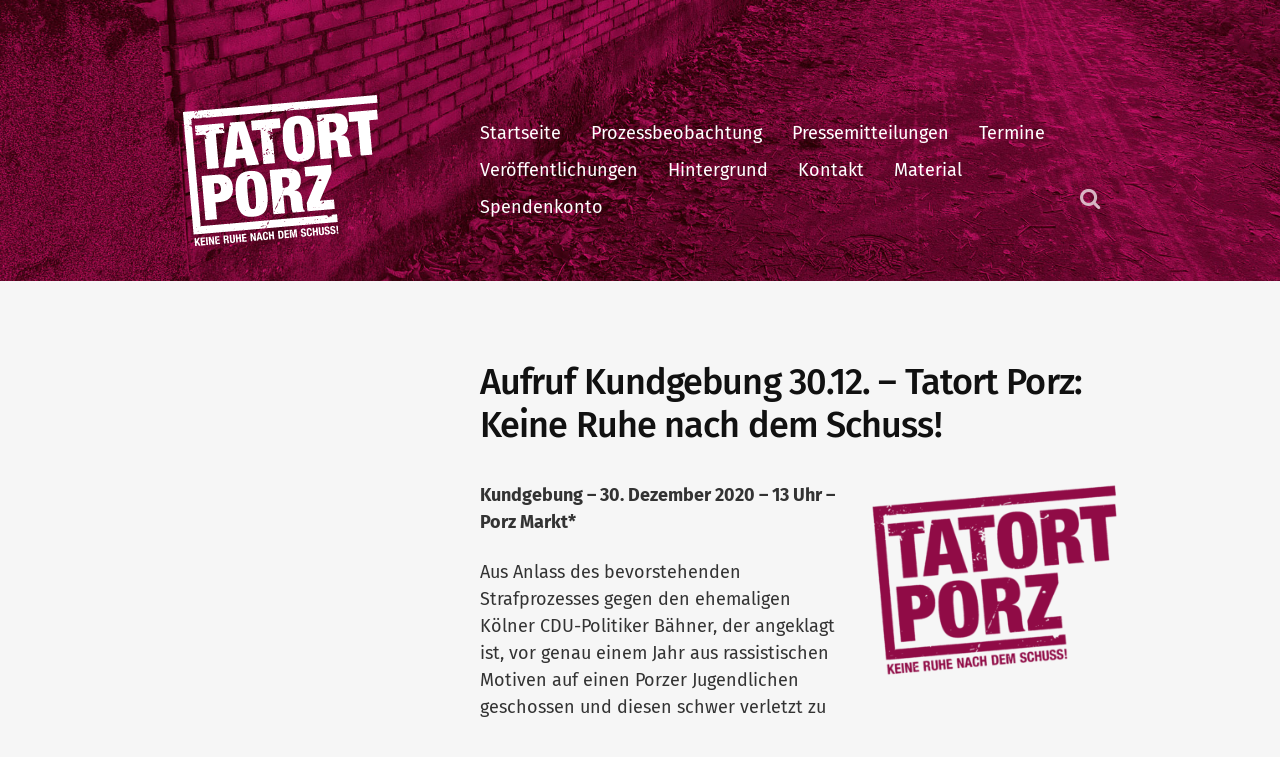

--- FILE ---
content_type: text/html; charset=UTF-8
request_url: https://tatort-porz.org/veroeffentlichungen/aufrufe/aufruf-kundgebung-30-12-tatort-porz-keine-ruhe-nach-dem-schuss/
body_size: 8056
content:
<!DOCTYPE html> <html class="no-js" lang="de"> <head> <meta http-equiv="Content-type" content="text/html;charset=UTF-8"> <meta name="viewport" content="width=device-width, initial-scale=1.0, maximum-scale=1.0, user-scalable=no" > <title>Aufruf Kundgebung 30.12. &#8211; Tatort Porz: Keine Ruhe nach dem Schuss! &#8211; Tatort Porz</title> <meta name='robots' content='max-image-preview:large' /> <script>document.documentElement.className = document.documentElement.className.replace("no-js","js");</script> <link rel="alternate" type="application/rss+xml" title="Tatort Porz &raquo; Feed" href="https://tatort-porz.org/feed/" /> <link rel="alternate" type="application/rss+xml" title="Tatort Porz &raquo; Kommentar-Feed" href="https://tatort-porz.org/comments/feed/" /> <style id='wp-img-auto-sizes-contain-inline-css' type='text/css'> img:is([sizes=auto i],[sizes^="auto," i]){contain-intrinsic-size:3000px 1500px} /*# sourceURL=wp-img-auto-sizes-contain-inline-css */ </style> <style id='wp-block-library-inline-css' type='text/css'> :root{--wp-block-synced-color:#7a00df;--wp-block-synced-color--rgb:122,0,223;--wp-bound-block-color:var(--wp-block-synced-color);--wp-editor-canvas-background:#ddd;--wp-admin-theme-color:#007cba;--wp-admin-theme-color--rgb:0,124,186;--wp-admin-theme-color-darker-10:#006ba1;--wp-admin-theme-color-darker-10--rgb:0,107,160.5;--wp-admin-theme-color-darker-20:#005a87;--wp-admin-theme-color-darker-20--rgb:0,90,135;--wp-admin-border-width-focus:2px}@media (min-resolution:192dpi){:root{--wp-admin-border-width-focus:1.5px}}.wp-element-button{cursor:pointer}:root .has-very-light-gray-background-color{background-color:#eee}:root .has-very-dark-gray-background-color{background-color:#313131}:root .has-very-light-gray-color{color:#eee}:root .has-very-dark-gray-color{color:#313131}:root .has-vivid-green-cyan-to-vivid-cyan-blue-gradient-background{background:linear-gradient(135deg,#00d084,#0693e3)}:root .has-purple-crush-gradient-background{background:linear-gradient(135deg,#34e2e4,#4721fb 50%,#ab1dfe)}:root .has-hazy-dawn-gradient-background{background:linear-gradient(135deg,#faaca8,#dad0ec)}:root .has-subdued-olive-gradient-background{background:linear-gradient(135deg,#fafae1,#67a671)}:root .has-atomic-cream-gradient-background{background:linear-gradient(135deg,#fdd79a,#004a59)}:root .has-nightshade-gradient-background{background:linear-gradient(135deg,#330968,#31cdcf)}:root .has-midnight-gradient-background{background:linear-gradient(135deg,#020381,#2874fc)}:root{--wp--preset--font-size--normal:16px;--wp--preset--font-size--huge:42px}.has-regular-font-size{font-size:1em}.has-larger-font-size{font-size:2.625em}.has-normal-font-size{font-size:var(--wp--preset--font-size--normal)}.has-huge-font-size{font-size:var(--wp--preset--font-size--huge)}.has-text-align-center{text-align:center}.has-text-align-left{text-align:left}.has-text-align-right{text-align:right}.has-fit-text{white-space:nowrap!important}#end-resizable-editor-section{display:none}.aligncenter{clear:both}.items-justified-left{justify-content:flex-start}.items-justified-center{justify-content:center}.items-justified-right{justify-content:flex-end}.items-justified-space-between{justify-content:space-between}.screen-reader-text{border:0;clip-path:inset(50%);height:1px;margin:-1px;overflow:hidden;padding:0;position:absolute;width:1px;word-wrap:normal!important}.screen-reader-text:focus{background-color:#ddd;clip-path:none;color:#444;display:block;font-size:1em;height:auto;left:5px;line-height:normal;padding:15px 23px 14px;text-decoration:none;top:5px;width:auto;z-index:100000}html :where(.has-border-color){border-style:solid}html :where([style*=border-top-color]){border-top-style:solid}html :where([style*=border-right-color]){border-right-style:solid}html :where([style*=border-bottom-color]){border-bottom-style:solid}html :where([style*=border-left-color]){border-left-style:solid}html :where([style*=border-width]){border-style:solid}html :where([style*=border-top-width]){border-top-style:solid}html :where([style*=border-right-width]){border-right-style:solid}html :where([style*=border-bottom-width]){border-bottom-style:solid}html :where([style*=border-left-width]){border-left-style:solid}html :where(img[class*=wp-image-]){height:auto;max-width:100%}:where(figure){margin:0 0 1em}html :where(.is-position-sticky){--wp-admin--admin-bar--position-offset:var(--wp-admin--admin-bar--height,0px)}@media screen and (max-width:600px){html :where(.is-position-sticky){--wp-admin--admin-bar--position-offset:0px}} /*# sourceURL=wp-block-library-inline-css */ </style><style id='global-styles-inline-css' type='text/css'> :root{--wp--preset--aspect-ratio--square: 1;--wp--preset--aspect-ratio--4-3: 4/3;--wp--preset--aspect-ratio--3-4: 3/4;--wp--preset--aspect-ratio--3-2: 3/2;--wp--preset--aspect-ratio--2-3: 2/3;--wp--preset--aspect-ratio--16-9: 16/9;--wp--preset--aspect-ratio--9-16: 9/16;--wp--preset--color--black: #333;--wp--preset--color--cyan-bluish-gray: #abb8c3;--wp--preset--color--white: #fff;--wp--preset--color--pale-pink: #f78da7;--wp--preset--color--vivid-red: #cf2e2e;--wp--preset--color--luminous-vivid-orange: #ff6900;--wp--preset--color--luminous-vivid-amber: #fcb900;--wp--preset--color--light-green-cyan: #7bdcb5;--wp--preset--color--vivid-green-cyan: #00d084;--wp--preset--color--pale-cyan-blue: #8ed1fc;--wp--preset--color--vivid-cyan-blue: #0693e3;--wp--preset--color--vivid-purple: #9b51e0;--wp--preset--color--accent: #900b46;--wp--preset--color--dark-gray: #555;--wp--preset--color--medium-gray: #777;--wp--preset--color--light-gray: #999;--wp--preset--gradient--vivid-cyan-blue-to-vivid-purple: linear-gradient(135deg,rgb(6,147,227) 0%,rgb(155,81,224) 100%);--wp--preset--gradient--light-green-cyan-to-vivid-green-cyan: linear-gradient(135deg,rgb(122,220,180) 0%,rgb(0,208,130) 100%);--wp--preset--gradient--luminous-vivid-amber-to-luminous-vivid-orange: linear-gradient(135deg,rgb(252,185,0) 0%,rgb(255,105,0) 100%);--wp--preset--gradient--luminous-vivid-orange-to-vivid-red: linear-gradient(135deg,rgb(255,105,0) 0%,rgb(207,46,46) 100%);--wp--preset--gradient--very-light-gray-to-cyan-bluish-gray: linear-gradient(135deg,rgb(238,238,238) 0%,rgb(169,184,195) 100%);--wp--preset--gradient--cool-to-warm-spectrum: linear-gradient(135deg,rgb(74,234,220) 0%,rgb(151,120,209) 20%,rgb(207,42,186) 40%,rgb(238,44,130) 60%,rgb(251,105,98) 80%,rgb(254,248,76) 100%);--wp--preset--gradient--blush-light-purple: linear-gradient(135deg,rgb(255,206,236) 0%,rgb(152,150,240) 100%);--wp--preset--gradient--blush-bordeaux: linear-gradient(135deg,rgb(254,205,165) 0%,rgb(254,45,45) 50%,rgb(107,0,62) 100%);--wp--preset--gradient--luminous-dusk: linear-gradient(135deg,rgb(255,203,112) 0%,rgb(199,81,192) 50%,rgb(65,88,208) 100%);--wp--preset--gradient--pale-ocean: linear-gradient(135deg,rgb(255,245,203) 0%,rgb(182,227,212) 50%,rgb(51,167,181) 100%);--wp--preset--gradient--electric-grass: linear-gradient(135deg,rgb(202,248,128) 0%,rgb(113,206,126) 100%);--wp--preset--gradient--midnight: linear-gradient(135deg,rgb(2,3,129) 0%,rgb(40,116,252) 100%);--wp--preset--font-size--small: 16px;--wp--preset--font-size--medium: 20px;--wp--preset--font-size--large: 24px;--wp--preset--font-size--x-large: 42px;--wp--preset--font-size--normal: 18px;--wp--preset--font-size--larger: 27px;--wp--preset--spacing--20: 0.44rem;--wp--preset--spacing--30: 0.67rem;--wp--preset--spacing--40: 1rem;--wp--preset--spacing--50: 1.5rem;--wp--preset--spacing--60: 2.25rem;--wp--preset--spacing--70: 3.38rem;--wp--preset--spacing--80: 5.06rem;--wp--preset--shadow--natural: 6px 6px 9px rgba(0, 0, 0, 0.2);--wp--preset--shadow--deep: 12px 12px 50px rgba(0, 0, 0, 0.4);--wp--preset--shadow--sharp: 6px 6px 0px rgba(0, 0, 0, 0.2);--wp--preset--shadow--outlined: 6px 6px 0px -3px rgb(255, 255, 255), 6px 6px rgb(0, 0, 0);--wp--preset--shadow--crisp: 6px 6px 0px rgb(0, 0, 0);}:where(.is-layout-flex){gap: 0.5em;}:where(.is-layout-grid){gap: 0.5em;}body .is-layout-flex{display: flex;}.is-layout-flex{flex-wrap: wrap;align-items: center;}.is-layout-flex > :is(*, div){margin: 0;}body .is-layout-grid{display: grid;}.is-layout-grid > :is(*, div){margin: 0;}:where(.wp-block-columns.is-layout-flex){gap: 2em;}:where(.wp-block-columns.is-layout-grid){gap: 2em;}:where(.wp-block-post-template.is-layout-flex){gap: 1.25em;}:where(.wp-block-post-template.is-layout-grid){gap: 1.25em;}.has-black-color{color: var(--wp--preset--color--black) !important;}.has-cyan-bluish-gray-color{color: var(--wp--preset--color--cyan-bluish-gray) !important;}.has-white-color{color: var(--wp--preset--color--white) !important;}.has-pale-pink-color{color: var(--wp--preset--color--pale-pink) !important;}.has-vivid-red-color{color: var(--wp--preset--color--vivid-red) !important;}.has-luminous-vivid-orange-color{color: var(--wp--preset--color--luminous-vivid-orange) !important;}.has-luminous-vivid-amber-color{color: var(--wp--preset--color--luminous-vivid-amber) !important;}.has-light-green-cyan-color{color: var(--wp--preset--color--light-green-cyan) !important;}.has-vivid-green-cyan-color{color: var(--wp--preset--color--vivid-green-cyan) !important;}.has-pale-cyan-blue-color{color: var(--wp--preset--color--pale-cyan-blue) !important;}.has-vivid-cyan-blue-color{color: var(--wp--preset--color--vivid-cyan-blue) !important;}.has-vivid-purple-color{color: var(--wp--preset--color--vivid-purple) !important;}.has-black-background-color{background-color: var(--wp--preset--color--black) !important;}.has-cyan-bluish-gray-background-color{background-color: var(--wp--preset--color--cyan-bluish-gray) !important;}.has-white-background-color{background-color: var(--wp--preset--color--white) !important;}.has-pale-pink-background-color{background-color: var(--wp--preset--color--pale-pink) !important;}.has-vivid-red-background-color{background-color: var(--wp--preset--color--vivid-red) !important;}.has-luminous-vivid-orange-background-color{background-color: var(--wp--preset--color--luminous-vivid-orange) !important;}.has-luminous-vivid-amber-background-color{background-color: var(--wp--preset--color--luminous-vivid-amber) !important;}.has-light-green-cyan-background-color{background-color: var(--wp--preset--color--light-green-cyan) !important;}.has-vivid-green-cyan-background-color{background-color: var(--wp--preset--color--vivid-green-cyan) !important;}.has-pale-cyan-blue-background-color{background-color: var(--wp--preset--color--pale-cyan-blue) !important;}.has-vivid-cyan-blue-background-color{background-color: var(--wp--preset--color--vivid-cyan-blue) !important;}.has-vivid-purple-background-color{background-color: var(--wp--preset--color--vivid-purple) !important;}.has-black-border-color{border-color: var(--wp--preset--color--black) !important;}.has-cyan-bluish-gray-border-color{border-color: var(--wp--preset--color--cyan-bluish-gray) !important;}.has-white-border-color{border-color: var(--wp--preset--color--white) !important;}.has-pale-pink-border-color{border-color: var(--wp--preset--color--pale-pink) !important;}.has-vivid-red-border-color{border-color: var(--wp--preset--color--vivid-red) !important;}.has-luminous-vivid-orange-border-color{border-color: var(--wp--preset--color--luminous-vivid-orange) !important;}.has-luminous-vivid-amber-border-color{border-color: var(--wp--preset--color--luminous-vivid-amber) !important;}.has-light-green-cyan-border-color{border-color: var(--wp--preset--color--light-green-cyan) !important;}.has-vivid-green-cyan-border-color{border-color: var(--wp--preset--color--vivid-green-cyan) !important;}.has-pale-cyan-blue-border-color{border-color: var(--wp--preset--color--pale-cyan-blue) !important;}.has-vivid-cyan-blue-border-color{border-color: var(--wp--preset--color--vivid-cyan-blue) !important;}.has-vivid-purple-border-color{border-color: var(--wp--preset--color--vivid-purple) !important;}.has-vivid-cyan-blue-to-vivid-purple-gradient-background{background: var(--wp--preset--gradient--vivid-cyan-blue-to-vivid-purple) !important;}.has-light-green-cyan-to-vivid-green-cyan-gradient-background{background: var(--wp--preset--gradient--light-green-cyan-to-vivid-green-cyan) !important;}.has-luminous-vivid-amber-to-luminous-vivid-orange-gradient-background{background: var(--wp--preset--gradient--luminous-vivid-amber-to-luminous-vivid-orange) !important;}.has-luminous-vivid-orange-to-vivid-red-gradient-background{background: var(--wp--preset--gradient--luminous-vivid-orange-to-vivid-red) !important;}.has-very-light-gray-to-cyan-bluish-gray-gradient-background{background: var(--wp--preset--gradient--very-light-gray-to-cyan-bluish-gray) !important;}.has-cool-to-warm-spectrum-gradient-background{background: var(--wp--preset--gradient--cool-to-warm-spectrum) !important;}.has-blush-light-purple-gradient-background{background: var(--wp--preset--gradient--blush-light-purple) !important;}.has-blush-bordeaux-gradient-background{background: var(--wp--preset--gradient--blush-bordeaux) !important;}.has-luminous-dusk-gradient-background{background: var(--wp--preset--gradient--luminous-dusk) !important;}.has-pale-ocean-gradient-background{background: var(--wp--preset--gradient--pale-ocean) !important;}.has-electric-grass-gradient-background{background: var(--wp--preset--gradient--electric-grass) !important;}.has-midnight-gradient-background{background: var(--wp--preset--gradient--midnight) !important;}.has-small-font-size{font-size: var(--wp--preset--font-size--small) !important;}.has-medium-font-size{font-size: var(--wp--preset--font-size--medium) !important;}.has-large-font-size{font-size: var(--wp--preset--font-size--large) !important;}.has-x-large-font-size{font-size: var(--wp--preset--font-size--x-large) !important;} /*# sourceURL=global-styles-inline-css */ </style> <style id='classic-theme-styles-inline-css' type='text/css'> /*! This file is auto-generated */ .wp-block-button__link{color:#fff;background-color:#32373c;border-radius:9999px;box-shadow:none;text-decoration:none;padding:calc(.667em + 2px) calc(1.333em + 2px);font-size:1.125em}.wp-block-file__button{background:#32373c;color:#fff;text-decoration:none} /*# sourceURL=/wp-includes/css/classic-themes.min.css */ </style> <link rel='stylesheet' id='aptf-bxslider-css' href='https://tatort-porz.org/wp-content/plugins/accesspress-twitter-feed/css/jquery.bxslider.css' type='text/css' media='all' /> <link rel='stylesheet' id='aptf-front-css-css' href='https://tatort-porz.org/wp-content/plugins/accesspress-twitter-feed/css/frontend.css' type='text/css' media='all' /> <link rel='stylesheet' id='aptf-font-css-css' href='https://tatort-porz.org/wp-content/plugins/accesspress-twitter-feed/css/fonts.css' type='text/css' media='all' /> <link rel='stylesheet' id='contact-form-7-css' href='https://tatort-porz.org/wp-content/plugins/contact-form-7/includes/css/styles.css' type='text/css' media='all' /> <link rel='stylesheet' id='iwata_parent_style-css' href='https://tatort-porz.org/wp-content/themes/iwata/style.css' type='text/css' media='all' /> <link rel='stylesheet' id='iwata_fontawesome-css' href='https://tatort-porz.org/wp-content/themes/iwata/assets/fonts/fa/css/font-awesome.css' type='text/css' media='all' /> <link rel='stylesheet' id='iwata_child_style-css' href='https://tatort-porz.org/wp-content/themes/tatortporz/style.css' type='text/css' media='all' /> <script type="text/javascript" src="https://tatort-porz.org/wp-includes/js/jquery/jquery.min.js" id="jquery-core-js"></script> <script type="text/javascript" src="https://tatort-porz.org/wp-includes/js/jquery/jquery-migrate.min.js" id="jquery-migrate-js"></script> <script type="text/javascript" src="https://tatort-porz.org/wp-content/plugins/accesspress-twitter-feed/js/jquery.bxslider.min.js" id="aptf-bxslider-js"></script> <script type="text/javascript" src="https://tatort-porz.org/wp-content/plugins/accesspress-twitter-feed/js/frontend.js" id="aptf-front-js-js"></script> <script type="text/javascript" src="https://tatort-porz.org/wp-content/themes/iwata/assets/js/doubletaptogo.js" id="iwata_doubletap-js"></script> <link rel="https://api.w.org/" href="https://tatort-porz.org/wp-json/" /><link rel="alternate" title="JSON" type="application/json" href="https://tatort-porz.org/wp-json/wp/v2/pages/171" /><link rel="canonical" href="https://tatort-porz.org/veroeffentlichungen/aufrufe/aufruf-kundgebung-30-12-tatort-porz-keine-ruhe-nach-dem-schuss/" /> <link rel='shortlink' href='https://tatort-porz.org/?p=171' /> <style>:root { --lazy-loader-animation-duration: 300ms; } .lazyload { display: block; } .lazyload, .lazyloading { opacity: 0; } .lazyloaded { opacity: 1; transition: opacity 300ms; transition: opacity var(--lazy-loader-animation-duration); }</style><noscript><style>.lazyload { display: none; } .lazyload[class*="lazy-loader-background-element-"] { display: block; opacity: 1; }</style></noscript> <link rel="shortcut icon" href="https://tatort-porz.org/wp-content/themes/tatortporz/images/favicon.ico"/> <link rel="apple-touch-icon" sizes="180x180" href="https://tatort-porz.org/wp-content/themes/tatortporz/images/apple-touch-icon.png"> <link rel="icon" type="image/png" sizes="32x32" href="https://tatort-porz.org/wp-content/themes/tatortporz/images/favicon-32x32.png"> <link rel="icon" type="image/png" sizes="16x16" href="https://tatort-porz.org/wp-content/themes/tatortporz/images/favicon-16x16.png"> <link rel="manifest" href="https://tatort-porz.org/wp-content/themes/tatortporz/images/site.webmanifest"> <link rel="Shortcut Icon" type="image/x-icon" href="https://tatort-porz.org/favicon.ico" /><style type="text/css">body a { color:#900b46; }.bg-accent { background-color:#900b46; }.main-menu ul a:hover { color:#900b46; }.post-title a:hover { color:#900b46; }.post-content blockquote:before { color:#900b46; }.post-content a.more-link, { background-color:#900b46; }button, .button, .faux-button, input[type="submit"], input[type="reset"], input[type="button"], :root .wp-block-file .wp-block-file__button, :root .wp-block-button__link { background-color:#900b46; }.faux-button { background-color:#900b46; }input[type="submit"] { background-color:#900b46; }input[type="reset"] { background-color:#900b46; }input[type="button"] { background-color:#900b46; }.post-content fieldset legend { background-color:#900b46; }:root .has-accent-color { color:#900b46; }:root .has-accent-background-color { background-color:#900b46; }#infinite-handle span { background-color:#900b46; }.page-links a:hover { background-color:#900b46; }.bypostauthor .avatar { border-color:#900b46; }.comment-actions a { color:#900b46; }.comment-actions a:hover { color:#900b46; }.comment-header h4 a:hover { color:#900b46; }#cancel-comment-reply-link { color:#900b46; }.comments-nav a:hover { color:#900b46; }.bypostauthor > .comment .avatar-container { background-color:#900b46; }.footer .to-the-top:hover { color:#900b46; }.nav-toggle.active .bar { background-color:#900b46; }</style> </head> <body class="wp-singular page-template-default page page-id-171 page-child parent-pageid-173 wp-theme-iwata wp-child-theme-tatortporz"> <a class="skip-link button" href="#site-content">Zum Inhalt springen</a> <header class="header section"> <div class="cover bg-accent"></div> <a href="https://tatort-porz.org" rel="home"> <div class="section-inner group"> <h2 class="blog-title"> Tatort Porz </h2> <button type="button" class="search-toggle"> <span class="fa fw fa-search"></span> <span class="screen-reader-text">Klicke hier, um das Suchfeld anzuzeigen</span> </button> <button type="button" class="nav-toggle hidden"> <span class="screen-reader-text">Klicke hier, um die Navigation anzuzeigen</span> <div class="bars"> <div class="bar"></div> <div class="bar"></div> <div class="bar"></div> </div> </button> <ul class="main-menu"> <li id="menu-item-22" class="menu-item menu-item-type-custom menu-item-object-custom menu-item-home menu-item-22"><a href="http://tatort-porz.org/">Startseite</a></li> <li id="menu-item-300" class="menu-item menu-item-type-post_type menu-item-object-page menu-item-300"><a href="https://tatort-porz.org/prozessbeobachtung/">Prozessbeobachtung</a></li> <li id="menu-item-294" class="menu-item menu-item-type-post_type menu-item-object-page menu-item-294"><a href="https://tatort-porz.org/veroeffentlichungen/pressemitteilungen/">Pressemitteilungen</a></li> <li id="menu-item-111" class="menu-item menu-item-type-post_type menu-item-object-page menu-item-111"><a href="https://tatort-porz.org/termine/">Termine</a></li> <li id="menu-item-155" class="menu-item menu-item-type-post_type menu-item-object-page current-page-ancestor menu-item-155"><a href="https://tatort-porz.org/veroeffentlichungen/">Veröffentlichungen</a></li> <li id="menu-item-42" class="menu-item menu-item-type-post_type menu-item-object-page menu-item-42"><a href="https://tatort-porz.org/hintergrund/">Hintergrund</a></li> <li id="menu-item-43" class="menu-item menu-item-type-post_type menu-item-object-page menu-item-43"><a href="https://tatort-porz.org/kontakt/">Kontakt</a></li> <li id="menu-item-44" class="menu-item menu-item-type-post_type menu-item-object-page menu-item-44"><a href="https://tatort-porz.org/material/">Material</a></li> <li id="menu-item-199" class="menu-item menu-item-type-post_type menu-item-object-page menu-item-199"><a href="https://tatort-porz.org/spendenkonto/">Spendenkonto</a></li> </ul> </div> </a> </header> <form method="get" class="header-search section hidden" action="https://tatort-porz.org/"> <div class="section-inner"> <input class="search-field" type="search" placeholder="Tippen und Enter drücken" name="s" /> <button type="submit" class="screen-reader-text">Suche</button> </div> </form> <ul class="mobile-menu hidden"> <li class="menu-item menu-item-type-custom menu-item-object-custom menu-item-home menu-item-22"><a href="http://tatort-porz.org/">Startseite</a></li> <li class="menu-item menu-item-type-post_type menu-item-object-page menu-item-300"><a href="https://tatort-porz.org/prozessbeobachtung/">Prozessbeobachtung</a></li> <li class="menu-item menu-item-type-post_type menu-item-object-page menu-item-294"><a href="https://tatort-porz.org/veroeffentlichungen/pressemitteilungen/">Pressemitteilungen</a></li> <li class="menu-item menu-item-type-post_type menu-item-object-page menu-item-111"><a href="https://tatort-porz.org/termine/">Termine</a></li> <li class="menu-item menu-item-type-post_type menu-item-object-page current-page-ancestor menu-item-155"><a href="https://tatort-porz.org/veroeffentlichungen/">Veröffentlichungen</a></li> <li class="menu-item menu-item-type-post_type menu-item-object-page menu-item-42"><a href="https://tatort-porz.org/hintergrund/">Hintergrund</a></li> <li class="menu-item menu-item-type-post_type menu-item-object-page menu-item-43"><a href="https://tatort-porz.org/kontakt/">Kontakt</a></li> <li class="menu-item menu-item-type-post_type menu-item-object-page menu-item-44"><a href="https://tatort-porz.org/material/">Material</a></li> <li class="menu-item menu-item-type-post_type menu-item-object-page menu-item-199"><a href="https://tatort-porz.org/spendenkonto/">Spendenkonto</a></li> </ul> <form method="get" class="mobile-search section hidden" action="https://tatort-porz.org/"> <input class="search-field" type="search" placeholder="Tippen und Enter drücken" name="s" /> <a class="search-button" onclick="document.getElementById( 'search-form' ).submit(); return false;"><span class="fa fw fa-search"></span></a> </form> <main id="site-content"> <div class="section content"> <div class="section-inner"> <div id="post-171" class="single post-171 page type-page status-publish hentry post"> <div class="post-header"> <h1 class="post-title">Aufruf Kundgebung 30.12. &#8211; Tatort Porz: Keine Ruhe nach dem Schuss!</h1> </div> <div class="post-content entry-content"> <p><noscript><img decoding="async" class="wp-image-55 alignright" src="https://tatort-porz.org/wp-content/uploads/2020/12/logo-1024x800.png" alt width="251" height="196" srcset="https://tatort-porz.org/wp-content/uploads/2020/12/logo-1024x800.png 1024w, https://tatort-porz.org/wp-content/uploads/2020/12/logo-300x234.png 300w, https://tatort-porz.org/wp-content/uploads/2020/12/logo-768x600.png 768w, https://tatort-porz.org/wp-content/uploads/2020/12/logo-1536x1200.png 1536w, https://tatort-porz.org/wp-content/uploads/2020/12/logo-2048x1600.png 2048w, https://tatort-porz.org/wp-content/uploads/2020/12/logo-688x537.png 688w" sizes="(max-width: 251px) 100vw, 251px"></noscript><img decoding="async" class="wp-image-55 alignright lazyload" src="data:image/svg+xml,%3Csvg%20xmlns%3D%22http%3A%2F%2Fwww.w3.org%2F2000%2Fsvg%22%20viewBox%3D%220%200%20251%20196%22%3E%3C%2Fsvg%3E" alt width="251" height="196" srcset="data:image/svg+xml,%3Csvg%20xmlns%3D%22http%3A%2F%2Fwww.w3.org%2F2000%2Fsvg%22%20viewBox%3D%220%200%20251%20196%22%3E%3C%2Fsvg%3E 251w" sizes="(max-width: 251px) 100vw, 251px" data-srcset="https://tatort-porz.org/wp-content/uploads/2020/12/logo-1024x800.png 1024w, https://tatort-porz.org/wp-content/uploads/2020/12/logo-300x234.png 300w, https://tatort-porz.org/wp-content/uploads/2020/12/logo-768x600.png 768w, https://tatort-porz.org/wp-content/uploads/2020/12/logo-1536x1200.png 1536w, https://tatort-porz.org/wp-content/uploads/2020/12/logo-2048x1600.png 2048w, https://tatort-porz.org/wp-content/uploads/2020/12/logo-688x537.png 688w" data-src="https://tatort-porz.org/wp-content/uploads/2020/12/logo-1024x800.png"></p> <p><strong>Kundgebung &#8211; 30. Dezember 2020 &#8211; 13 Uhr &#8211; Porz Markt*</strong></p> <p>Aus Anlass des bevorstehenden Strafprozesses gegen den ehemaligen Kölner CDU-Politiker Bähner, der angeklagt ist, vor genau einem Jahr aus rassistischen Motiven auf einen Porzer Jugendlichen geschossen und diesen schwer verletzt zu haben, rufen wir zu einer antirassistischen Kundgebung auf.</p> <p><strong>Was ist passiert?</strong></p> <p>Am Vorabend von Silvester 2019 chillen ein paar Jugendliche am Rhein in Porz. Der 72-jährige CDU-Kommunalpolitiker und Porzer Ratsmitglied Hans-Josef Bähner beschwert sich wegen angeblicher Ruhestörung. Bähner soll sie rassistisch beleidigt haben. Es kommt zu einem Wortwechsel. Plötzlich soll der CDU-Politiker eine Schusswaffe gezogen und auf einen Jugendlichen geschossen haben. Ein 20-Jähriger wird schwer verletzt. Zum Glück „nur“ ein Schulterdurchschuss.</p> <p>Der Kölner Stadtanzeiger macht das Opfer prompt zum Täter und berichtet, der Angeschossene sei „polizeibekannt“. Doch der Betroffene wehrt sich gegen die diskriminierende Berichterstattung.</p> <p>Der mutmaßliche Täter wird von der Kölner Lokalpresse dagegen geschont und diese hält den Namen des Politikers zehn Tage lang zurück. Erst nachdem Paul Ziemiak, Generalsekretär der CDU, Bähner am 9. Januar auf seinem Twitter-Account outet und dem Opfer „von Herzen eine baldige Genesung“ wünscht, veröffentlicht auch der Stadtanzeiger den Namen des mutmaßlichen Schützen. Daraufhin tritt der Medienanwalt Ralf Höcker, damaliger Geschäftsführer der rechts-konservativen Werteunion, auf den Plan und fordert im Namen seines Mandanten den Generalsekretär Ziemiak via Twitter auf, „diesen rechtswidrigen Tweet“ zu löschen.</p> <p><strong>Das rechte Netzwerk</strong></p> <p>Bähner befindet sich bei seinem Anwalt in guter Gesellschaft. Denn Höcker vertritt auch zahlreiche AfD-Politiker:innen. Höckers Vorgehen, durch Abmahnungen eine kritische Berichterstattung über seine faschistische und rechts-konservative Mandantschaft zu verhindern, ist einschüchternd und effektiv. Seine Kanzlei am Friesenplatz beschäftigt in beratender Funktion auch seinen Parteifreund Hans-Georg Maaßen, den ehemaligen Chef des Bundesamts für Verfassungsschutz. Hier schließt sich der Kreis. Denn Maaßen wurde wegen Falschinformationen zu den rassistischen Ausschreitungen in Chemnitz 2018 und der Beratung der AfD zu einem möglichen Verbotsverfahren, aber nicht wegen der Verstrickungen des Geheimdienstes in den NSU-Komplex, in den Ruhestand versetzt.</p> <p><strong>Baldiger Prozessbeginn</strong></p> <p>Am 2. März 2021 beginnt der Prozess gegen Bähner am Landgericht Köln. Das Verfahren werden wir begleiten. Nur eine breite und kritische Öffentlichkeit kann verhindern, dass die Betroffenen des rassistischen Anschlags von Porz im bevorstehenden Prozess zu Tätern gemacht werden. Gemeinsam dem rechten Terror entgegentreten, denn niemand ist allein!</p> <p>Am Jahrestag der rassistischen Tat werden wir in Porz öffentlich darauf aufmerksam machen, was am 30. Dezember 2019 in Porz am Rhein geschehen ist.​​​​​​​</p> <p><strong>Solidarität mit allen Betroffenen rassistischer Gewalt!</strong></p> <hr> <p><em>*Wir bitten alle Teilnehmenden nicht in Gruppen von mehr als 2 Personen&nbsp; (bzw. in ihren Haushalten) zur Kundgebung an- und abzureisen.</em></p> <p><em>Achtet bitte bei Betreten und Verlassen des Kundgebungsorts auf die Mindestabstände von 1,5 Metern.&nbsp;</em></p> </div> </div> </div> </div> </main> <footer class="section footer bg-accent"> <div class="section-inner"> <p class="copyright">&copy; 2026 <a href="https://tatort-porz.org">Tatort Porz</a></p> <p class="credits"><a href="https://tatort-porz.org/impressum">Impressum</a></p> <p class="credits"><a href="https://tatort-porz.org/datenschutzerklaerung">Datenschutzerklärung</a></p> <a href="#" class="to-the-top"><span class="fa fw fa-arrow-up"></span><span class="screen-reader-text">Zurück nach oben</span></a> </div> </footer> <script type="speculationrules"> {"prefetch":[{"source":"document","where":{"and":[{"href_matches":"/*"},{"not":{"href_matches":["/wp-*.php","/wp-admin/*","/wp-content/uploads/*","/wp-content/*","/wp-content/plugins/*","/wp-content/themes/tatortporz/*","/wp-content/themes/iwata/*","/*\\?(.+)"]}},{"not":{"selector_matches":"a[rel~=\"nofollow\"]"}},{"not":{"selector_matches":".no-prefetch, .no-prefetch a"}}]},"eagerness":"conservative"}]} </script> <script type="text/javascript" src="https://tatort-porz.org/wp-includes/js/dist/hooks.min.js" id="wp-hooks-js"></script> <script type="text/javascript" src="https://tatort-porz.org/wp-includes/js/dist/i18n.min.js" id="wp-i18n-js"></script> <script type="text/javascript" id="wp-i18n-js-after"> /* <![CDATA[ */ wp.i18n.setLocaleData( { 'text direction\u0004ltr': [ 'ltr' ] } ); //# sourceURL=wp-i18n-js-after /* ]]> */ </script> <script type="text/javascript" src="https://tatort-porz.org/wp-content/plugins/contact-form-7/includes/swv/js/index.js" id="swv-js"></script> <script type="text/javascript" id="contact-form-7-js-translations"> /* <![CDATA[ */ ( function( domain, translations ) { var localeData = translations.locale_data[ domain ] || translations.locale_data.messages; localeData[""].domain = domain; wp.i18n.setLocaleData( localeData, domain ); } )( "contact-form-7", {"translation-revision-date":"2025-10-26 03:28:49+0000","generator":"GlotPress\/4.0.3","domain":"messages","locale_data":{"messages":{"":{"domain":"messages","plural-forms":"nplurals=2; plural=n != 1;","lang":"de"},"This contact form is placed in the wrong place.":["Dieses Kontaktformular wurde an der falschen Stelle platziert."],"Error:":["Fehler:"]}},"comment":{"reference":"includes\/js\/index.js"}} ); //# sourceURL=contact-form-7-js-translations /* ]]> */ </script> <script type="text/javascript" id="contact-form-7-js-before"> /* <![CDATA[ */ var wpcf7 = { "api": { "root": "https:\/\/tatort-porz.org\/wp-json\/", "namespace": "contact-form-7\/v1" } }; //# sourceURL=contact-form-7-js-before /* ]]> */ </script> <script type="text/javascript" src="https://tatort-porz.org/wp-content/plugins/contact-form-7/includes/js/index.js" id="contact-form-7-js"></script> <script type="text/javascript" src="https://tatort-porz.org/wp-content/themes/iwata/assets/js/global.js" id="iwata_global-js"></script> <script type="text/javascript" src="https://tatort-porz.org/wp-includes/js/comment-reply.min.js" id="comment-reply-js" async="async" data-wp-strategy="async" fetchpriority="low"></script> <script type="text/javascript" src="https://tatort-porz.org/wp-content/plugins/lazy-loading-responsive-images/js/lazysizes.min.js" id="lazysizes-js"></script> <script type="text/javascript" id="statify-js-js-extra"> /* <![CDATA[ */ var statify_ajax = {"url":"https://tatort-porz.org/wp-admin/admin-ajax.php","nonce":"447fd6ab39"}; //# sourceURL=statify-js-js-extra /* ]]> */ </script> <script type="text/javascript" src="https://tatort-porz.org/wp-content/plugins/statify/js/snippet.min.js" id="statify-js-js"></script> </body> </html>

<!-- Cachify | https://cachify.pluginkollektiv.org
DB Cache @ 18.01.2026 17:04:27
Without Cachify: 64 DB queries, 0,28 seconds, 43,89 MB
With Cachify: 45 DB queries, 0,25 seconds, 42,66 MB
-->

--- FILE ---
content_type: text/css
request_url: https://tatort-porz.org/wp-content/themes/tatortporz/style.css
body_size: 119
content:
/*
Theme Name:   Tatort Porz
Description:  Child Theme for Iwata
Template:     iwata
Version:      0.1.0
*/

/* fira-sans-regular - latin-ext_latin_cyrillic */
@font-face {
  font-family: "Fira Sans";
  font-style: normal;
  font-weight: 400;
  src: local(""),
    url("fonts/fira-sans-v10-latin-ext_latin_cyrillic-regular.woff2")
      format("woff2"),
    /* Chrome 26+, Opera 23+, Firefox 39+ */
      url("fonts/fira-sans-v10-latin-ext_latin_cyrillic-regular.woff")
      format("woff"); /* Chrome 6+, Firefox 3.6+, IE 9+, Safari 5.1+ */
}
/* fira-sans-500 - latin-ext_latin_cyrillic */
@font-face {
  font-family: "Fira Sans";
  font-style: normal;
  font-weight: 500;
  src: local(""),
    url("fonts/fira-sans-v10-latin-ext_latin_cyrillic-500.woff2")
      format("woff2"),
    /* Chrome 26+, Opera 23+, Firefox 39+ */
      url("fonts/fira-sans-v10-latin-ext_latin_cyrillic-500.woff")
      format("woff"); /* Chrome 6+, Firefox 3.6+, IE 9+, Safari 5.1+ */
}
/* fira-sans-italic - latin-ext_latin_cyrillic */
@font-face {
  font-family: "Fira Sans";
  font-style: italic;
  font-weight: 400;
  src: local(""),
    url("fonts/fira-sans-v10-latin-ext_latin_cyrillic-italic.woff2")
      format("woff2"),
    /* Chrome 26+, Opera 23+, Firefox 39+ */
      url("fonts/fira-sans-v10-latin-ext_latin_cyrillic-italic.woff")
      format("woff"); /* Chrome 6+, Firefox 3.6+, IE 9+, Safari 5.1+ */
}
/* fira-sans-500italic - latin-ext_latin_cyrillic */
@font-face {
  font-family: "Fira Sans";
  font-style: italic;
  font-weight: 500;
  src: local(""),
    url("fonts/fira-sans-v10-latin-ext_latin_cyrillic-500italic.woff2")
      format("woff2"),
    /* Chrome 26+, Opera 23+, Firefox 39+ */
      url("fonts/fira-sans-v10-latin-ext_latin_cyrillic-500italic.woff")
      format("woff"); /* Chrome 6+, Firefox 3.6+, IE 9+, Safari 5.1+ */
}
/* fira-sans-700 - latin-ext_latin_cyrillic */
@font-face {
  font-family: "Fira Sans";
  font-style: normal;
  font-weight: 700;
  src: local(""),
    url("fonts/fira-sans-v10-latin-ext_latin_cyrillic-700.woff2")
      format("woff2"),
    /* Chrome 26+, Opera 23+, Firefox 39+ */
      url("fonts/fira-sans-v10-latin-ext_latin_cyrillic-700.woff")
      format("woff"); /* Chrome 6+, Firefox 3.6+, IE 9+, Safari 5.1+ */
}
/* fira-sans-700italic - latin-ext_latin_cyrillic */
@font-face {
  font-family: "Fira Sans";
  font-style: italic;
  font-weight: 700;
  src: local(""),
    url("fonts/fira-sans-v10-latin-ext_latin_cyrillic-700italic.woff2")
      format("woff2"),
    /* Chrome 26+, Opera 23+, Firefox 39+ */
      url("fonts/fira-sans-v10-latin-ext_latin_cyrillic-700italic.woff")
      format("woff"); /* Chrome 6+, Firefox 3.6+, IE 9+, Safari 5.1+ */
}

.bg-accent {
  background-color: #900b46 !important;
}

.blog-title {
  text-indent: -9999px;
  background: url(images/logo.svg);
  background-repeat: no-repeat;
  height: 180px;
  bottom: -40px;
}

.header .cover {
  background-image: url(https://tatort-porz.org/wp-content/themes/tatortporz/images/header.jpg);
  background-repeat: no-repeat;
  background-size: cover;
}

.home .archive-header {
  display: none;
}

@media (max-width: 500px) {
  .blog-title {
    position: static;
  }
}


--- FILE ---
content_type: image/svg+xml
request_url: https://tatort-porz.org/wp-content/themes/tatortporz/images/logo.svg
body_size: 15791
content:
<svg xmlns="http://www.w3.org/2000/svg" viewBox="0 0 618.66 463.86"  fill="#fff" ><path d="M79.53 114.02c-.2.78-1.03 1.37-.74 2.4 1 .7 2.28.86 3.42 1.25.33.43.3.8.01 1.18l-.53.76c.15.6.63.45.97.72l.28 2.8.52 5.9c.04.42.08.84.03 1.26-.05.4-.2.8-.33 1.2.36.42.6.84.66 1.42l1.04 12c.03.3 0 .6 0 .92l-.83 1.12c.14.18.23.43.34.45.64.07.75.5.8 1l1.18 13.8.94 10.57.85 9.86 6.1 69.9.95 10.75.85 9.86 7.45 84.94 1.2 14.16c.08.85.13 1.66-.6 2.3-.1.08 0 .44.1.63.04.08.37.1.48.02.43-.3.83-.66 1.42-1.15l71.15-6.22c.16.43.24.84.45 1.17.14.22.44.44.7.47.4.04.65-.27.75-.64.1-.34.1-.7.17-1.07.4-.08.74-.2 1.1-.22l9.5-.82 10.75-.95 9.68-.84 10.93-.97 9.68-.84 10.93-.97 9.86-.85 10.57-.94 16.85-1.48 1.44-.1c.73-.06 1.46-.15 1.95 1l.8-1.23 4.57-.44 15.95-1.4 14.34-1.22 14.33-1.3 10.04-.85 10.4-.93 9.86-.84 10.57-.94 9.86-.85 10.75-.95 9.86-.85 10.75-.95 9.68-.84 5.56-.45c.35-.03.7 0 1.15 0l.56 1.3c.4.87.73 1.8 1.26 2.57 1 1.5 2.45 2 4.32 1.68l-.1-1.43c.02-.78.46-1.28 1.22-1.25.77.03 1.53.22 2.3.32l1.95.17c.1 0 .24-.23.3-.38.03-.08-.04-.26-.12-.3-.36-.2-.74-.36-1.1-.53-.2-.58.23-.8.52-1.07l2.45-2.4 11.6-1c.56 2.28.5 4.5.75 6.7l.55 6.45.53 6.64c-.3.1-.52.2-.75.22l-8.24.74-11.3 1-10.04.85-10.4.93-9.68.84-10.93.97-20.6 1.8-9.86.85-10.57.94-9.86.85-10.75.95-9.86.85-10.75.95-9.68.84-10.93.97-8.24.72-10.94.9c-.35.03-.7 0-1.22 0 .13-.35.18-.63.33-.84l1.5-2c.34-.5.66-1 .9-1.54.28-.6.16-.8-.65-1.38-1.53 1.6-3.35 4.37-3.92 6l-2.6.32-10.04.85-10.4.93-41.22 3.6-10.04.85-10.4.93-20.6 1.8c-.67.06-1.36.24-1.64-.68-.42.2-.7.28-.94.45-1 .74-2.1.8-3.23.47-.6-.17-1.1-.32-1.65.2-.3.28-.9.28-1.36.33l-14.16 1.2-14.15 1.27-10.04.85-11.47 1.03c-.18.02-21 1.65-21.02 1.3l-2.73-30.8-1.22-14.34-1.28-14.33-.85-9.86-.94-10.57-.85-9.86-15.47-177-.47-7c-.1-1.13-.3-2.25-.44-3.38-.07-.6-.1-1.2-.14-1.67.4-.75 1.38-.76 1.56-1.57-.62-.64-.62-.64-1.74-1-.4-2.78-.5-5.65-.8-8.5L60.5 97l-.75-8.6-.7-8.37c.27-.13.43-.25.6-.26l30.64-2.73c1.35-.12 2.7-.2 4.05-.28.5 2.47.96 3.1 2.76 3.64.03-.67.04-1.32.1-1.96s.22-1.28.34-1.94c.46-.08.8-.17 1.16-.2l18.1-1.55 18.27-1.64 14.34-1.22 14.15-1.27c2.63-.23 5.26-.58 7.9-.62 1.3-.02 2.57-.3 3.85-.4 1.32-.07 2.63-.2 3.94-.33l21.14-1.88 9.86-.85 57.33-5c1.4-.1 2.84.24 4.2-.37l8.78-.76 10.4-.93 9.68-.84 10.93-.97 9.68-.84 10.93-.97 9.86-.85 10.57-.94 20.8-1.82 10.04-.85 10.4-.93 9.68-.84 10.93-.97 9.5-.83 11.1-.98 9.5-.82 11.1-.98 9.68-.83 10.75-.95 9.86-.85 10.75-.95 9.68-.84 10.93-.97 9.5-.82 19.7-1.74 11.1-.92c.34-.03.7 0 1.08 0 .08.32.17.54.2.77l1.6 18.88c-.43.1-.75.25-1.1.28L480.2 63l-18.27 1.64-14.34 1.22-14.15 1.27-10.04.85-10.4.93-9.86.85-10.75.95-9.68.84-10.93.97-9.5.82-11.1.98c-.66.06-1.32.05-1.97.15-.83.13-1.52-.1-2.13-.8l-1.1 1.07-16.22 1.42c-.1.01-.2-.08-.42-.18.16-.25.28-.5.47-.7.95-.96 2.1-1.56 3.38-1.98 1.78-.6 3.63-.76 5.47-1.03 1.42-.2 2.84-.44 4.24-.75.88-.2 1.7-.6 2.34-1.28.14-.14.2-.37.37-.73-4.53.63-8.84 1.25-13.02 2.57-.8.25-1.58.6-2.3 1-1.48.8-1.7 1.33-1.47 3.1-1.47.2-2.93.5-4.42.4-.37-1.96-.4-2-2.5-2.35-.1.3-.27.62-.3.95-.05.53-.01 1.07-.01 1.7l-4.63.45-10.93.97-8.78.77-10.56.86c-.94.07-1.9-.1-2.85-.03-.88.08-1.74.46-2.62.55l-160.9 14.1c-.65.06-1.3.07-2.05.1v-.9c-.08-.04-.2-.16-.28-.14-2.77.78-5.56.8-8.37.34-.83-.13-1.67-.2-2.5-.2-.45-.01-.97-.01-1.23.54 1.3.08 1.3.08 2.46 1-.12.1-.22.3-.34.3l-14.7 1.28c-.64-.32-1.02-1.07-1.84-1-.8.07-1.3.55-1.57 1.26l-1.76.15-1.23-2.44c-1.3-.38-2.34-.03-3.16 1.03-.07.1-.15.2-.2.3-.64 1.23-1.66 1.84-3.04 1.87-.1 0-.22.08-.37.15-.23.62.1 1.16.37 1.66.42.76.6 1.55.66 2.4l.5 5.8c-.48.88-1.8.36-2 1.6l2-.2c.3 1.5.5 2.97.38 4.43l-2.52.26.64-1.04c.18-.3.36-.62.48-.95.14-.38-.04-.76-.4-.87a.51.51 0 0 0-.7.34c-.44 1.05-1.24 1.72-2.34 2.18-.27-.3-.52-.62-.84-.86-.15-.1-.48-.14-.64-.05a.76.76 0 0 0-.32.57c-.02 1.57.9 2.2 2.32 1.6.27-.1.52-.3.8-.43.32-.2.7-.4 1.05-.58zm201.65 248.56c-.15-.06-.26-.15-.36-.15-2.48.08-5.15 3.58-4.33 6.53.2.7.57 1.3 1.43 1.4a5.6 5.6 0 0 0 1.72-3.66c.1-1.28.46-2.46 1.2-3.5.14-.2.23-.4.34-.62zm-21.75 13.27l3.53-.88c1.17-.27 2.35-.46 3.5-.75a10.72 10.72 0 0 0 2.02-.7c.72-.33.77-.82.2-1.4-.2-.2-.5-.32-.78-.5-.8 1.12-1.93 1.42-3.15 1.54-.54.06-1.08.05-1.6.13-.82.13-1.66.25-2.45.5-.42.14-.8.5-1.1.87-.17.25-.1.67-.2 1.2zM282.97 78.8c1 .52 1.97.2 2.9-.14.9-.32 1.68-.88 2.2-1.72.26-.42.38-.9.17-1.36-.23-.53-.63-.83-1.36-.73-.34.94-1.2 1.32-2.1 1.65-.44.16-.9.33-1.3.6-.6.4-.85.96-.53 1.7zM95.9 83.65c-.12-.05-.23-.14-.33-.13-1.56.13-2.85.8-3.84 2-.3.35-.5.8-.64 1.25-.15.47-.05.96.34 1.3.54.48 1.14.82 1.9.65.04-.2.1-.32.08-.42-.27-1.07.15-1.85 1-2.48.33-.25.68-.5.97-.8.36-.37.7-.8.54-1.4zm-3.55-6.2c-1.04-.4-1.83.03-2.57.5-1.23.8-1.95 2-2.38 3.53a3.96 3.96 0 0 0 2.6-.71c1.18-.8 1.8-2 2.35-3.33zM125.2 87.5c-.8-.14-1.23-.68-1.62-1.3-.18-.3-.43-.57-.68-.8-.27-.26-.75-.07-.83.3-.25 1.25.18 2.25 1.17 2.98.3.22.8.35 1.16.3.6-.1.86-.6.8-1.46zm304.6 265.68c-.82.13-1.63.24-2.43.4-.22.04-.4.22-.6.37-.22.17-.18.6.04.8.47.36.97.4 1.52.2.96-.34 1.28-.7 1.47-1.76zm-22.67 3.38c-.12-.7-.62-.88-1.17-.9-.56-.04-1.04.2-1.35.7-.2.32-.2.68.03 1 .23.33.6.42.94.3.62-.23 1.2-.5 1.55-1.07zM102.1 88.02c-.16-.6-.6-.77-1.08-.85-.5-.1-.93.12-1.3.45-.34.3-.42.76-.2 1.12.22.38.63.54 1.06.38.6-.24 1.17-.54 1.5-1.1zM401.2 357c-.95.17-1.88.3-2.78.53-.2.05-.44.48-.4.7s.36.48.6.55c.53.15 1.08.06 1.55-.25.5-.34 1-.7 1.02-1.53zM356.23 72.3c1.57.01 2.73-.02 3.77-.7.16-.1.2-.36.46-.83-1.5.37-2.92.04-4.23 1.52zm-32.9 289.2c-2.94.13-3.37.28-3.7 1.22 2.27.12 2.95-.08 3.7-1.22zM110.83 90.15l-1.52-.6c-.37-.14-.7-.1-.92.26s-.1.9.3 1.08c.36.16.78.3 1.16.25.46-.04.94-.22 1-1zm257.8 265.16c-.54.26-.55.74-.5 1.23.04.55.17 1.1.63 1.43.1.07.5-.06.58-.2.47-.83.22-1.63-.7-2.46zM101.7 93.5c.27-.22.6-.45.88-.73.1-.1.1-.37.02-.5a.55.55 0 0 0-.45-.18c-.45.05-.78.3-.95.72-.05.13.01.34.1.48.03.1.2.1.4.2zm13.98-7.3c-.12.2-.38.46-.42.75-.06.4.46.82.8.73.3-.07.53-.47.48-.85-.04-.37-.38-.68-.87-.63zm19.96 1.38c.97.08 1.73-.07 2.38-.62.08-.07.03-.28.05-.57-.9.26-1.84.12-2.43 1.2zM392.3 67.95c.7 0 1.17-.3 1.3-.84.03-.13-.2-.48-.33-.48-.57-.02-1 .3-1.18.83-.04.15.14.36.2.5zM97.88 386.52c-1.2.01-2.03.07-2.66.93 1.43.18 1.43.18 2.66-.93zM69.4 126.4c.7-.03 1.1-.3 1.34-.83.1-.2-.1-.52-.33-.52-.58.01-1 .28-1.2.82-.05.14.12.37.2.53zm204.26 244.92c-.06-.1-.1-.22-.2-.26-.57-.24-1.35.3-1.33.92 0 .1.08.24.17.28.5.27 1.34-.32 1.35-.94zm102.66-4.4c1.12.08 1.96-.03 2.7-1.04-.9-.06-1.57.04-2.18.4-.17.1-.28.33-.53.63zm24.45-.98c.08.1.17.3.3.32.55.13 1.16-.3 1.24-.9a.46.46 0 0 0-.26-.38c-.54-.13-1.15.32-1.27.95zm-295.02 26.2c.64.05 1.23-.4 1.3-.97a.34.34 0 0 0-.16-.27c-.54-.28-1.35.23-1.37.88 0 .13.17.26.24.36zm202-327a3.48 3.48 0 0 0-2.28.47c-.12.07-.17.28-.27.44 1.42.15 1.42.15 2.55-.9zM76.3 106.08c.67.03 1.13-.27 1.33-.8.03-.1.02-.26-.05-.32-.12-.1-.3-.23-.43-.2-.48.08-.88.33-1 .82-.04.17.1.38.16.5zm83.6-20.57c.35.01.7.1.94-.01.27-.14.47-.47.62-.76.03-.06-.27-.45-.38-.43-.6.07-1.07.38-1.18 1.2zm30.6 296.62c.73-.06 1.17-.43 1.25-.97a.39.39 0 0 0-.14-.3c-.38-.26-.95.01-1.3.6-.03.05-.08.13-.06.16.1.2.2.38.26.52zm-69.76-.04c-.06-.1-.1-.23-.18-.26-.58-.24-1.4.3-1.35.9a.5.5 0 0 0 .32.34c.6.05 1.18-.45 1.2-.98zm94.24.55c-.65-.02-1.03.25-1.27.7-.07.13-.07.38.01.48.1.1.32.17.47.15.44-.06.8-.3.92-.74.05-.17-.08-.4-.13-.58zm-53.36 4.45c.25.04.52.18.66.1.33-.2.62-.48.9-.77.06-.06-.03-.36-.13-.43-.36-.26-.8-.08-1.3.54-.1.1-.08.32-.13.57zM75.8 102.03c.6.35 1.02.05 1.35-.4.1-.15.12-.5.01-.62-.1-.12-.44-.15-.62-.08-.45.18-.84.47-.74 1.1zm296.3-32.3c.67.02 1.12-.28 1.33-.8a.36.36 0 0 0-.05-.32c-.12-.1-.3-.22-.45-.2-.5.07-.87.36-1.02.84-.04.14.14.35.2.5zm-304.14 41.4c-.07-.1-.13-.23-.22-.25-.54-.13-1.2.4-1.2.96 0 .12.2.33.3.33a1.1 1.1 0 0 0 1.15-.87c0-.05-.03-.1-.04-.17zm291.1 254.9c.12-.02.24-.01.35-.06.4-.17.75-.4.75-.9 0-.1-.07-.25-.15-.3-.46-.27-.78.07-1.1.32-.1.07-.18.2-.2.3-.02.16-.02.34.04.48.02.1.2.12.3.16zm55.56-8.43c-.07-.08-.14-.23-.22-.25-.57-.12-1.25.4-1.2.95.01.14.33.38.47.36.4-.07.77-.3.93-.72.04-.1.02-.23.03-.34zM74.15 98.8c-.1-.07-.2-.24-.33-.24-.6-.01-1.06.33-1.12.87-.02.13.13.38.24.4.53.14 1.18-.4 1.2-1.04zm308.07 269.15c.66.06 1.02-.24 1.28-.66.07-.12.07-.37-.01-.48s-.3-.18-.46-.16c-.44.05-.8.3-.93.73-.06.16.07.4.12.57zm14.4-.9c-.1-.08-.2-.27-.32-.28-.54-.03-1.04.36-1.13.9a.48.48 0 0 0 .24.4c.58.15 1.2-.36 1.2-1zm-239.23-286c-.2.44-.4.7-.44 1-.04.37.33.66.67.65.4-.02.76-.5.58-.88-.13-.27-.45-.44-.8-.78zm185-18.83c-.1-.08-.2-.26-.34-.28-.58-.07-1.17.43-1.2.97a.35.35 0 0 0 .16.27c.53.26 1.35-.3 1.37-.96zM93.03 378.9c.6-.15 1-.37 1.2-.87.08-.22-.1-.53-.32-.52-.6.01-1.1.34-1.17.88-.02.16.2.36.3.5zM74.2 85.32c-.6.12-1 .34-1.18.83-.07.2.1.53.3.53.58.01 1.07-.32 1.15-.86.02-.16-.2-.35-.27-.5zm52.98 4.52c.6.1 1.27-.43 1.24-.98-.01-.12-.2-.32-.32-.32-.58-.02-1.05.35-1.1.9-.02.13.13.3.2.4zm132.46-11.57c.62 0 1-.23 1.23-.68.07-.13.07-.37-.01-.48s-.3-.18-.46-.16c-.43.06-.78.3-.9.73-.03.18.1.4.14.6zM99.54 387.62c.45-.3.8-.47 1.08-.74.12-.1.14-.5.04-.6-.1-.12-.47-.18-.6-.1a2.19 2.19 0 0 0-.71.71c-.07.13.1.4.2.73zM286.32 73.18c.37-.36.75-.72 1.1-1.1.14-.15.22-.37.54-.9-1.08.54-1.67.98-1.64 2zm97.2-5.33c-.06-.1-.1-.22-.2-.25-.58-.22-1.4.35-1.3.94.02.13.4.36.5.3.35-.17.66-.42.96-.67.05-.06.03-.22.05-.33zm-285.6 23.3c-.6-.01-1.1.36-1.2.9-.02.12.13.4.23.4.52.1.9-.17 1.17-.6a.39.39 0 0 0 .04-.33c-.05-.16-.16-.28-.24-.38zm36.57-.45c-.32 0-.63-.1-.84.02-.3.15-.52.44-.72.7-.06.07.03.36.14.43.36.26.8.07 1.3-.54.1-.12.07-.32.13-.62zm153.24-24.1c.76-.05 1.18-.4 1.2-.92.01-.13-.15-.37-.26-.38-.5-.06-.87.22-1.12.65-.03.05-.07.12-.05.16.06.2.15.36.22.5zM73 118.67c-.08-.1-.16-.3-.28-.32-.62-.12-1.2.35-1.16.95.01.12.2.33.3.33.55 0 1-.4 1.14-.96zm49.4-38.14a.69.69 0 0 0 .73-.75c-.02-.4-.3-.7-.64-.7s-.67.36-.56.74c.1.3.35.53.47.7zm-51.6 32.22c-1.05.4-1.05.38-1.5.98-.13.18-.27.4.07.64.3-.27.6-.53.88-.83.18-.2.3-.45.54-.8zM126.43 82c.67.1 1.16-.23 1.32-.78.03-.1 0-.27-.07-.32-.12-.1-.35-.23-.43-.18-.33.2-.65.46-.9.75-.08.1.06.37.1.53zm264.52 285.2c-1.37.42-1.37.42-1.56.88-.08.2.13.58.3.52.32-.1.68-.2.93-.4.16-.15.17-.5.32-1zm-126.5-.67c-.7-.01-1.12.23-1.36.76-.08.18.08.53.27.55.45.04.82-.14 1.03-.52.1-.2.05-.5.06-.8zm141.1-261.5c3.78-.26 7.32-.86 10.66-2.28 2.15-.9 4.23-1.97 6.25-3.34-.12-1.13-.2-2.26-.38-3.37-.1-.66-.37-1.28-1.18-1.5l-2.65 2.18.62 1.37c-.08.08-.15.2-.25.22-.3.07-.6.13-.88.16-1.15.12-2 .74-2.7 1.63-.4.52-.77 1.08-1.2 1.58-.87 1.03-2 1.5-3.35 1.34-.24-.03-.48-.05-.7-.1-.77-.13-1.53-.3-2.3-.38-.7-.08-1.42-.06-2.1-.08-.42-1.65-1.42-12.63-1.34-14.77.24-.07.5-.2.8-.23l13.98-1.2 14.33-1.3 14.34-1.2c2.2-.18 4.42-.37 6.64-.44 4.1-.13 8.14.26 12.07 1.53 7.38 2.38 12.46 7.2 15.3 14.4 1.4 3.53 2.2 7.2 2.6 11 .36 3.48.42 6.94-.03 10.4-.33 2.5-.94 4.94-1.9 7.3-1.8 4.4-4.85 7.67-9.1 9.8-1.23.6-2.54 1.05-3.82 1.56-.48.2-.98.35-1.63.58.56.45 1.05.36 1.5.38 2.1.1 4.17.45 6.17 1.1 3.44 1.12 6.13 3.2 8.04 6.28 1.72 2.8 2.82 5.82 3.56 9 .6 2.57.96 5.18 1.18 7.82l1.46 16.12c.23 2.14.72 4.25 1.2 6.35.54 2.4 1.96 4.2 4.08 5.46a4.82 4.82 0 0 1 .5.37l.13 1.33c-.24.1-.4.2-.57.22L464 197c-.3-.45-.57-.82-.78-1.23-1.05-2.05-1.67-4.25-2.1-6.48-.6-3.18-1.15-6.37-1.52-9.58-.57-4.88-.92-9.8-1.46-14.67a41.44 41.44 0 0 0-1.1-5.82c-.3-1.15-.8-2.27-1.38-3.3-1.18-2.07-3.04-3.16-5.43-3.34-.18-.01-.36-.03-.54-.03-3.3-.07-6.57.46-9.94.72-.02.43-.08.77-.05 1.1l1.43 16.5 1.22 14.34.92 10.2c.1 1.07.26 2.14.12 3.16-.1.1-.14.13-.2.17s-.1.1-.15.1l-28.66 2.5c-.1.01-.22-.07-.46-.16-.2-.98-.3-2.04-.38-3.1l-1.37-15.6-.86-10.22-1.28-14.33-.82-9.5-.98-11.1-.8-9.32-1.35-15.4-.5-6.1c-.06-.44-.04-.86-.04-1.47zm32.35 27.87c.22.05.4.13.56.1 2.32-.22 4.67-.34 6.97-.7 4.93-.77 8.02-3.8 9.13-8.67.5-2.14.46-4.3.24-6.44-.2-2.03-.62-4.02-1.45-5.9-1.25-2.85-3.4-4.55-6.43-5.2-1.66-.35-3.33-.42-5-.3-1.73.1-3.46.27-5.2.44-.4.04-.77.2-1.25.3l2.23 25.68c.03.23.14.45.2.68zm-31.93-41.47c1.78 0 1.9-.05 2.5-1.05-.98.06-1.88.05-2.5 1.05zm15.5 12.4c-.08-.08-.2-.26-.32-.27-.6-.04-1.06.3-1.16.85-.02.13.1.4.23.43.52.18 1.17-.34 1.25-1zm16.1 83.66c-.3 0-.63-.1-.84.02-.3.17-.5.47-.7.76-.04.06.27.47.38.46.63-.08 1.12-.38 1.15-1.24zM418.8 92.77c-1.3.53-1.3.53-1.58 1.83.64-.6 1.23-1.02 1.58-1.83z"/><path d="M282.66 229.7l4.34-.45 15.58-1.37 10.2-.86 10.2-.92 9.14-.7c4.64-.2 9.22.3 13.63 1.87 6.64 2.38 11.3 6.84 14.1 13.3 1.5 3.5 2.38 7.16 2.83 10.93.44 3.64.57 7.3.1 10.94-.36 2.75-1 5.4-2.1 7.96-1.78 4.13-4.67 7.23-8.66 9.26-1.33.68-2.75 1.18-4.14 1.74-.5.2-1 .32-1.7.54.67.44 1.27.36 1.8.4 1.62.14 3.2.34 4.8.75 4.36 1.12 7.62 3.62 9.78 7.6 1.74 3.2 2.86 6.6 3.4 10.18.47 3.02.77 6.06 1.07 9.1l1.18 12.9c.23 2.08.7 4.13 1.16 6.18.54 2.33 1.9 4.1 3.94 5.36.1.06.17.16.2.2v1.84l-30.82 2.7c-.83-.9-1.2-1.92-1.58-2.92-.83-2.13-1.33-4.36-1.76-6.6-.93-4.83-1.4-9.72-1.84-14.62-.35-4.06-.58-8.13-1.44-12.13-.3-1.4-.7-2.8-1.35-4.1-1.26-2.5-3.22-4-6.08-4.08-1.55-.04-3.1.05-4.67.14-1.44.08-2.87.23-4.3.37-.46.05-.9.18-1.47.3l2.64 30.17 1.25 15.05c-.33.1-.55.22-.77.24l-27.4 2.4c-.4.04-.82 0-1.34 0l-.4-3.4-1.7-19.17-1.22-14.34-1.28-14.33-.86-10.03-.93-10.4-.84-9.68-1.33-15.05-1.4-16.13c.01-.34.04-.68.04-1.14zm48.84 22.33c.36-.27.76-.53 1.1-.86.12-.12.17-.5.07-.6a.68.68 0 0 0-.63-.11c-.4.2-.76.5-1.2.82-1.53-1.86-3.55-2.82-5.86-3.2-.76-.12-1.55-.22-2.32-.18l-7.88.5c-.16.01-.32.14-.5.22-.02.24-.08.48-.06.7l2.26 25.4c0 .05.06.1.1.14l.2.2 3.5-.2c.17-.01.34.08.48.1.36.36.16 1.2 1.04 1.07l.72-1.28c1.37-.34 2.67-.58 3.9-1 2.7-.9 4.64-2.65 5.85-5.23.77-1.65 1.24-3.37 1.32-5.2.2-3.82-.28-7.53-2.04-11-.05-.07-.03-.2-.04-.34zm-27.2 61.37c-.7.32-.8.92-.9 1.5-.24 1.63-.88 3.1-1.65 4.53-.7 1.26-1.45 2.48-2.15 3.73-.6 1.1-1.25 2.18-1.75 3.33-.38.87-.6 1.8-.8 2.74-.18.97.03 1.52.62 2.23.04-.03.1-.06.12-.1.78-2.74 2.2-5.16 3.86-7.44.57-.78 1.1-1.55.97-2.6-.04-.28.05-.62.2-.86.84-1.33.77-2.97 1.54-4.35.44-.8.6-1.83-.08-2.72zm7.73-14.36c-.82.07-1.1.42-1.34.87l-2.3 4.06c-.44.78-.94 1.54-1.33 2.35-.3.64-.57 1.33-.72 2.03-.22 1.03-.06 2 .88 2.82.3-.8.44-1.58.86-2.2.46-.66 1.17-1.15 1.78-1.72-.03-2.07.1-2.75.88-4.72l1.04-2.5c.1-.26.13-.55.24-1zm4.86-14.6c1.12-.92 1.76-2.2 1.8-3.55l-1.7 1.77a3.35 3.35 0 0 0-.42.57c-.27.5-.17.92.33 1.2zm-23.24 54.04c1.02-.65 1.52-1.63 1.63-2.77.04-.42-.13-.83-.74-.75-.1.14-.24.27-.28.43l-.6 3.1zm45.73-105.93c1.16-.94 1.58-2 1.73-3.2.01-.1 0-.26-.06-.34-.14-.16-.3-.34-.5-.4-.1-.03-.35.17-.38.3l-.8 3.64zm-.85 3.06a.79.79 0 0 0-.62-.93c-.32-.06-.65.26-.68.65a.74.74 0 0 0 .53.82c.33.13.7-.15.77-.54zM312 295.35c.02.47.4.84.8.76.3-.07.57-.47.52-.82a.77.77 0 0 0-.71-.67c-.33-.01-.62.34-.6.73zm4.93-7.92c.04-.6-.3-1-.7-1-.34 0-.6.32-.6.72.01.4.27.76.6.7.3-.05.53-.32.7-.43zm3.67-9.47c-.07-.1-.13-.24-.22-.26-.56-.15-1.25.34-1.27.93-.01.12.2.34.32.35a1.12 1.12 0 0 0 1.2-.85c.01-.05-.01-.12-.02-.17zm-4.66 12.1c-.03-.02-.18-.15-.34-.17-.56-.08-1.2.4-1.25.94-.01.1.2.33.3.35.6.1 1.2-.36 1.28-1.12zm-11.82 48.42c-.06-.1-.1-.24-.2-.28-.5-.2-1.22.26-1.3.85-.01.13.15.37.26.4.6.12 1.22-.4 1.22-.97zm47.67-.97c.13.1.3.33.46.33.52-.03 1-.47 1.08-.96.02-.1-.14-.35-.26-.37-.57-.13-1.17.3-1.28 1zm-.67-129.93c-.3-.65.43-1.37-.4-1.95-.9.18-1.35 1.04-2.14 1.64-.37-.02-.85.01-1.3-.07-8.1-1.35-14.53-5.35-19.14-12.2-2.94-4.37-4.93-9.17-6.4-14.2-1.52-5.18-2.55-10.48-3.35-15.82-1.04-6.95-1.7-13.93-2.04-20.94-.25-5.1-.3-10.2 0-15.3.32-5.52 1.05-10.98 2.8-16.25.7-2.1 1.55-4.16 2.62-6.1 2.97-5.43 7.25-9.5 12.84-12.16 3.6-1.72 7.4-2.83 11.3-3.54 4.85-.9 9.75-1.27 14.68-1.1 3.43.12 6.8.57 10.12 1.5 6.47 1.8 11.67 5.47 15.63 10.9 2.82 3.87 4.78 8.16 6.3 12.67 1.6 4.73 2.7 9.58 3.53 14.5 1.8 10.48 2.7 21.05 2.87 31.68.08 5.4-.2 10.8-1.02 16.14-.74 4.82-2 9.5-4.25 13.86-3.52 6.87-9.03 11.33-16.3 13.82-7.53 2.58-15.3 3.38-23.2 3.28-.78-.01-1.56-.1-2.33-.17-.3-.01-.57-.1-.82-.15zm-4.9-77.78h-.1l.78 11.67.87 10.76 1.33 12.88c.44 4 1 7.97 1.83 11.9.14.64.18 1.3.27 1.94.04.23.08.47.17.68l1 2.3c.5 1.22 1.05 2.42 1.87 3.47a6.33 6.33 0 0 0 3.7 2.38c1.67.4 3.34.28 4.98-.17 2.16-.6 3.75-1.88 4.55-4a21.63 21.63 0 0 0 1.02-3.62c.54-2.84.6-5.73.55-8.6-.08-6.12-.54-12.22-1.03-18.32l-1.27-13.8c-.47-5-1-10.02-1.86-15-.48-2.78-1.06-5.53-2.06-8.18-.47-1.24-1.03-2.43-1.82-3.5-1-1.36-2.35-2.2-4-2.54-1.5-.3-3-.22-4.46.13-2.37.57-4.08 1.96-4.95 4.28-.25.67-.53 1.35-.64 2.05-.3 1.7-.62 3.43-.7 5.16-.1 2.7-.03 5.4-.03 8.1zm34.87 10.15c-1.2.16-2.1.12-2.7 1.12 1.72-.01 1.72-.01 2.7-1.12zm-11.7 61.2c.65-.22 1.3-.4 1.93-.68.27-.12.44-.4-.03-.68-.7.33-1.7.08-1.9 1.36zm-9.66 1.46c-.35-.03-.6.26-.6.68-.01.4.16.67.55.76.33.08.7-.22.73-.58.04-.43-.27-.82-.67-.86zm30.6-91c-.33 0-.64-.1-.84.02-.3.16-.52.44-.7.7-.06.08.03.36.13.44.34.27.8.08 1.28-.55.1-.1.08-.32.14-.62zm-13.66 92.83c.67.03 1-.16 1.24-.7.06-.13.01-.37-.08-.48-.1-.1-.33-.15-.46-.1-.4.13-.8.34-.88.8-.03.17.13.37.18.5zm-98.94 97.14c-.01 5.93-.16 10.36-.67 14.78-.57 4.9-1.6 9.7-3.55 14.26-3.18 7.52-8.5 12.8-16.2 15.66-1.35.5-2.7.97-4.1 1.36-4.4 1.25-8.9 1.88-13.46 2.2-3.3.23-6.6.24-9.9-.04-3.18-.28-6.3-.83-9.32-1.88-5.26-1.83-9.48-5.07-12.8-9.5-2.76-3.7-4.72-7.78-6.25-12.1-1.63-4.6-2.73-9.32-3.6-14.1-1.3-7.08-2.18-14.23-2.58-21.42-.26-4.6-.48-9.23-.5-13.84-.02-5.22.3-10.43 1.27-15.58.63-3.37 1.53-6.65 2.87-9.82 3.26-7.75 8.8-13.17 16.63-16.26 3.42-1.35 6.96-2.23 10.58-2.8 4.75-.77 9.54-1 14.35-.75 3.3.16 6.55.7 9.72 1.68 5.62 1.73 10.23 4.9 13.9 9.5 2.88 3.6 4.92 7.65 6.52 11.95 1.8 4.85 3 9.86 3.93 14.93 1.3 7.02 2.14 14.1 2.6 21.23l.56 10.58zm-30.02 9.97l-.62-11.14-1.63-18.63c-.46-5.07-1-10.14-1.86-15.16-.48-2.84-1.07-5.65-2.08-8.36-.46-1.24-1.02-2.43-1.8-3.5-1-1.37-2.33-2.2-3.98-2.57-1.75-.4-3.46-.2-5.14.3-1.95.58-3.34 1.84-4.18 3.7-.6 1.32-.93 2.7-1.16 4.14-.45 2.8-.47 5.6-.45 8.43.03 5.1.4 10.18.8 15.26l.88 10.75 1.32 12.7c.43 3.93.96 7.85 1.83 11.7.5 2.22 1.13 4.4 2.12 6.47 1.52 3.16 4 4.67 7.5 4.4.42-.03.84-.04 1.25-.1 2.75-.45 4.8-1.84 5.76-4.54.42-1.18.7-2.4.94-3.64.57-3 .47-6.08.5-10.2zm-16.08-69.37c-2.18-.1-4.28.2-6.24 1.23-.52.27-.96.7-1.38 1.13-.17.17-.2.48-.3.8 1.83.1 3.5-.15 5.15-.4.63-.1 1.27-.37 1.83-.7.7-.4 1.17-1.03.95-2.05zm35.25 68.02c-.1-.08-.2-.26-.34-.27-.52-.05-.96.26-1.2.8-.1.2.12.5.33.5.6.01 1.18-.45 1.22-1.05zm-46.28 23.4c-.54.08-.87.3-1.06.8-.04.1-.03.28.03.33.12.1.3.23.44.2.42-.08.78-.28.93-.72.05-.14 0-.33-.06-.48-.02-.08-.18-.1-.28-.14zm37.36-9.7c-.32 0-.63-.1-.84.02-.3.15-.52.44-.72.7-.06.07.03.36.14.43.35.26.8.07 1.3-.55.1-.1.07-.32.13-.6zm-63.7-103.42c-3 .5-29.2 2.73-30.78 2.62-.04-.04-.1-.1-.1-.13-.02-.24-.06-.48-.02-.7L179 117c.05-.35.16-.7.26-1.12 1.3.1 2.4 1.03 3.7.55.6-1.38.33-2.06-1-2.4-.74-.2-1.5-.23-2.37-.35.14-2.2.6-4.28.9-6.43.65-.1 1.18-.24 1.7-.3l35.35-3.06c.63.52.7 1.15.87 1.7l11.13 32.86 25.1 74.24c.26.78.6 1.54.7 2.44-.4.1-.76.2-1.1.23L224.18 218c-.57-.48-.58-1.1-.72-1.68l-3.95-16.24c-.13-.52-.28-1.03-.45-1.63-3.95.18-7.8.64-11.68.95l-11.62 1.04c-.5 1.38-.3 2.72-.43 4.02-.12 1.3-.2 2.63-.3 3.95l-.27 4.13-.2 3.95c-.06 1.28-.2 2.6-.3 4zm7.08-91.62c-.5 1.08-.44 1.8-.5 2.5l-.87 11.3-1 12.37-.9 11.1-.8 10.22c-.03.4.04.8.07 1.18 1.86.12 14.84-1.08 16.26-1.52l-12.25-47.17z"/><path d="M107.3 245.18c.82-.33 1.54-.36 2.25-.42l14.34-1.22 14.15-1.28 10.22-.86 6.1-.45c3-.15 6 0 8.94.65 10.18 2.25 17.27 8.2 21.22 17.86 1.62 3.96 2.54 8.1 3.03 12.36.35 3.05.43 6.1.3 9.16-.13 3.3-.67 6.55-1.68 9.7-2.1 6.56-6.1 11.6-11.97 15.2-3.6 2.22-7.54 3.66-11.64 4.64-3.27.78-6.6 1.24-9.95 1.5l-8.6.75c-.23.02-.45.12-.78.22-.06 2.06.33 4.07.45 6.1.12 2.1.4 4.18.57 6.27l.5 6.1.57 6.1.5 6.1c.18 2.1.45 4.17.57 6.27.1 2.03.54 4.03.4 6.04-.1.08-.13.13-.18.16s-.1.08-.15.1l-28.46 2.5c-.17.01-.34-.05-.6-.1-.3-.77-.3-1.6-.4-2.43l-9.73-111.02zm34 46.3c3.03-.37 5.86-.26 8.58-1.08 3.5-1.05 5.76-3.32 6.7-6.85.14-.52.25-1.05.34-1.58.58-3.6.2-7.16-.74-10.67-.34-1.28-.86-2.5-1.58-3.6-1.62-2.53-3.93-3.98-6.92-4.3a18.35 18.35 0 0 0-2.87-.07c-1.6.1-3.22.25-4.83.4-.34.03-.67.15-1.1.25l2.4 27.5zm29.86-29.36c-.9-.37-1.8-.1-2.66-.01l-1.34 2.55c1.06.14 1.92-.1 2.75-.33.43-.12.84-.45 1.14-.8.34-.37.28-.9.1-1.42zm7.76-9.87c-.88-.1-1.5.01-2.06.35-.2.12-.3.37-.53.64 1.62-.04 1.62-.04 2.6-1zm-60.58 85c.7 0 1.16-.3 1.3-.83.04-.13-.2-.48-.33-.48-.57-.02-1 .3-1.18.82-.04.14.14.36.2.5zm53.06-70.2c-.63.1-1 .34-1.2.83-.07.2.1.53.3.54.56.01 1.07-.33 1.16-.87.02-.16-.2-.35-.27-.5zm269.1-51.1l.3 2.8 1.46 16.66c.18 1.22-.07 2.33-.56 3.48L413 306.4c-.25.6-.64 1.16-.62 1.95.35.02.7.1 1.02.06l10.75-.9 21.13-1.86 2.87-.18c.5.85.2 1.74.46 2.52.22.68-.48 1.3.03 2.06.35.54.24 1.4.32 2.1l.18 1.97.18 2.15 1.15 13.16c-.36.1-.68.26-1 .3l-5.73.56-14.33 1.22-14.15 1.27-10.03.85-10.4.93-12.37 1.07c-.7.05-1.42.23-2.2-.02-.06-.26-.17-.54-.2-.83l-1.68-19c-.1-.94.06-1.76.4-2.6l28.15-67.54.9-2.3c-.5-.04-.82-.12-1.15-.1l-5.38.44-25.43 2.24c-.34.03-.7 0-1 0-.4-1.7-1.94-18.1-2.2-23.35-.01-.22.05-.45.07-.63.18-.1.27-.2.38-.2l66.46-5.83c.23 0 .47.04.9.07zm-24.67 41.4c.27-1.22.27-1.83-.01-2.6-.46-1.27-1.38-1.95-2.72-1.9-1.9.1-3.26 1.06-4.07 2.76-.16.34-.15.77-.2 1.12 2.16 1.15 4.6 1.35 7 .62zm6.55 57.16c.58-.87.4-1.6.07-2.34-.27-.62-.7-1.1-1.34-1.38-.56-.25-1.05-.15-1.4.38-.15.23-.2.54-.28.8 1.2.6 1.2.6 1.32 1.3-.36-.02-.7-.06-1.04-.05-.92.03-1.77.28-2.5.87-1.08.9-.94 1.6.45 2.14.1.04.23-.02.35-.03 1.12-1.23 1.12-1.23 2.7-1.46.53-.08 1.06-.14 1.65-.22zm-41.53 20.64c1-.16 1.95-.01 2.56-1.17-.95-.06-1.66.15-2.3.6-.1.07-.12.28-.25.58zm16.6-8.8c-.08-.08-.2-.26-.32-.27-.6-.07-1.18.38-1.2.94 0 .12.17.34.3.35.6.07 1.15-.38 1.23-1.02zm43.45-14.86c.3.05.56.18.7.1.34-.2.63-.48.9-.77.06-.06-.03-.36-.13-.43-.36-.27-.68-.13-1.3.53-.06.07-.06.2-.17.57zm-30.47 13.53c-.3-.01-.64-.1-.84.01-.3.16-.5.47-.7.76-.04.07.25.48.35.46.66-.07 1.12-.38 1.18-1.23zm-10.04.64c.62.05 1.13-.28 1.23-.83.02-.14-.23-.47-.36-.47-.58 0-1.02.4-1.08.92-.01.14.15.28.2.38zm45.35-13.04c.2-.07.4-.1.54-.18.37-.2.73-.45.65-.96-.01-.1-.15-.2-.24-.22-.47-.12-.8.13-1.08.47-.1.13-.17.33-.15.48.01.15.17.27.28.4zM559.48 74.1l2.16 24.87c-.3.1-.5.25-.7.27l-13.26 1.16-7.52.7c-.17.02-.33.1-.6.18-.02.33-.08.68-.05 1.02l.47 5.74 1.37 15.6 1.3 14.33 1.22 14.34 1.28 14.33 1.8 20.6c.07.77.2 1.54.05 2.35-.25.08-.46.2-.7.22l-27.6 2.4c-.35.03-.7 0-1.08 0-.32-.75-.34-1.47-.4-2.17l-1.76-20.07-1.22-14.34-1.27-14.15-.82-9.5-1.34-15.23-.87-10.22c-.08-.88-.07-1.78-.43-2.7-3.7.14-7.32.6-10.95.87-3.57.26-7.12.73-10.7.85-.1-.28-.2-.44-.2-.6l-2.1-23.83c-.01-.17.06-.35.1-.58.4-.08.8-.2 1.2-.25l9.68-.82 10.4-.93 9.68-.84 10.93-.97 9.86-.84 10.57-.94 9.68-.84c.5-.03 1.05.01 1.83.01zm-22.65 3.86c-.12-.07-.24-.22-.38-.24-.53-.05-.87.28-1.1.7a.5.5 0 0 0 .03.46c.1.1.35.2.44.16.34-.2.65-.45.95-.7.07-.05.05-.2.07-.37zm-373.06 30.76c.4 1.36 1.4 11.98 1.6 16.86-.3-.45-.47-.75-.67-1.02l-2.18-2.85c-.4-.5-.9-.67-1.57-.68-1.25-.02-2.5-.2-3.75-.32-.95-.1-1.9-.2-2.86-.24a2.17 2.17 0 0 0-1.76.75c-1.1 1.2-.93 2.27.46 3.06 1.16.67 2.42.62 3.68.45.95-.13 1.9-.33 2.84-.42 1.3-.13 2.5.17 3.47 1.14.12.12.2.3.28.43-1.05 1.37-1.05 1.37-.8 2.78 1.22.2 2.13-.38 2.97-1.4.52 2.17.37 4.22.72 6.3-.42.1-.75.25-1.08.28l-16.84 1.48-4.2.43c-.03.45-.1.86-.07 1.25l.43 5.2 1.36 15.8 1.27 14.15.86 10.04 1.3 14.5.83 9.5.98 11.1.44 5.2c.04.53.01 1.07.01 1.7-.4.1-.8.25-1.2.28l-27.06 2.33c-.35.03-.7.03-1.1.05-.35-.85-.36-1.7-.43-2.5l-1.76-20.07-1.22-14.34-1.3-14.33-1.23-14.34-1.28-14.33c-.06-.7-.17-1.4-.07-2.18 1.3 1.42 1.46 2.25 1.73 4.92.98.13 1.85-.24 2.65-.75.57-.36.75-.96.53-1.58-.2-.56-.5-1.1-.78-1.62-.37-.7-.8-1.34-1.14-2.04-.6-1.18-.74-2.4-.1-3.63.1-.2.13-.42.23-.76l-1.7.1c-.53.04-1.07.1-1.64.16l-.77-1.14-21.4 1.8c-.43-1.2-.73-4.12-.65-6.2.37-.06.76-.15 1.15-.18.85-.06 1.68-.22 2.37-.74.25-.18.36-.54.52-.8l-4.3-1.05c-.56-2.74-.58-5.43-.85-8.1-.27-2.6-.44-5.23-.65-7.92.63-.35 1.3-.36 1.93-.42l14.7-1.2 13.6-1.24 20.6-1.82 9.86-.84 10.57-.93c.82-.08 1.65-.27 2.47-.06zm-36.42 19.2c-1.52-.9-2-.9-3.1-.12-.34.25-.65.53-.96.8-1.3 1.16-2.8 1.8-4.6 1.66-.33-.02-.66.05-1 .08-.08.8.23 1.4.55 1.97.63 1.1 1.57 1.46 2.74.97a8.77 8.77 0 0 0 2-1.18c1.56-1.2 2.9-2.65 4.34-4.18zm-25.74 4.96c-1.13-.82-1.48-.95-2.2-.88a1.06 1.06 0 0 0-.95.7c-.2.5-.1 1.1.32 1.48.34.3.73.37 1.17.18.67-.3 1.2-.76 1.66-1.5zm-6.5-7.47c-.4-.24-.73-.47-1.1-.66a3.48 3.48 0 0 0-.84-.29c-.62-.14-1.1 0-1.28.35-.24.5-.01.93.28 1.32.46.6 1.2.8 1.92.47.45-.2.83-.47 1.02-1.2zm45.32-.2c1.02.03 1.9.01 2.55-.92-1.48-.17-1.72-.1-2.55.92zm-20.26 17.7c.7.02 1.12-.24 1.35-.8.04-.1.03-.27-.04-.33-.12-.1-.3-.24-.44-.2-.48.1-.9.33-1.05.83-.04.15.12.36.18.5zm39.23-16.1c-.1-.1-.18-.3-.3-.32-.56-.1-1.2.38-1.24.93a.47.47 0 0 0 .29.36c.6.1 1.17-.35 1.25-.97zm-54.85 3.42c-.1-.08-.22-.25-.35-.26-.52-.04-1 .3-1.18.83-.04.1.07.37.18.42.54.25 1.35-.33 1.35-1zm19.85-13.28c-.35-.03-.6.26-.62.68-.01.4.16.67.56.76.32.07.7-.24.73-.6.05-.42-.27-.82-.67-.85zm-18.24-1.63a1.28 1.28 0 0 0 1.25-.66c.08-.12.1-.36.02-.48-.07-.12-.3-.2-.44-.2-.5.05-.88.33-1.02.8-.04.15.13.37.2.52zm27.06 11.18c-.1-.1-.18-.32-.3-.34-.5-.08-1.04.3-1.18.83-.03.12.1.38.2.42.52.2 1.2-.27 1.28-.9zm-24.53 2.05c-.08-.07-.2-.25-.32-.25-.57 0-1.04.4-1.1.9-.01.12.15.36.26.38a1.02 1.02 0 0 0 1.16-1.03zm-13.8-9.35c-.24-.05-.46-.16-.65-.14-.43.06-.75.32-.9.72-.05.13 0 .36.1.45.3.3.76.13 1.3-.48.1-.1.1-.3.16-.55zm183.04 17.83l1.86-.1 1.07-.13c1.2-.1 2.13.25 3.03 1.17 1.4 1.42 1.12 2.2-.05 3.3l-1.2 1.1c-.56.55-1.07 1.13-1.25 2.05 1.5 1 1.84 2.64 2.18 4.3a9.57 9.57 0 0 0 .6 1.88c.35.8.52.9 1.6 1.25.07-.1.2-.18.2-.26-.1-1.4.1-1.8 1.2-2.26 1.08-.46 2.2-.52 3.4-.3.4.73.52 1.44-.08 2.13-.47.55-.52 1.2-.5 1.86l.08.9c.3 1.56.13 3-1.35 4.28.53.01.8.06 1.04.01.52-.12 1.03-.3 1.6-.46.34.7.36 1.4.42 2.12l1.6 18.64 1.8 20.6.92 10.03.12 2.3c-.62.4-1.23.4-1.8.44l-14.34 1.22-10.03.9-3.27.2c-.3-.9-.34-1.72-.4-2.54l-1.77-20.24-1.6-18.64-1.28-14.15-1.22-14.34-1.3-14.33-.17-2.33c-.06-.6 0-1.2-.44-1.84-3.58.14-7.2.6-10.83.87-3.57.27-7.14.7-10.8.88-.48-2.83-.55-5.58-.84-8.3-.3-2.8-.5-5.6-.74-8.42l-.67-8.1c.56-.52 1.12-.45 1.64-.5l20.06-1.76 14.33-1.2L284.9 98l9.68-.83 10.75-.95c1.06-.1 2.12-.26 3.18-.1.1.25.2.4.22.58l2.08 24c.01.1-.1.2-.2.46-3.55.4-7.18.67-10.8.98l-11.02 1c-.04.45-.14.85-.1 1.24l.52 5.9c.07.9.1 1.78-.1 2.7l-.16-1c-.06-.28-.14-.56-.24-.9-.53.12-1 .23-1.45.3-.35.06-.7.12-1.07.1-.8-.01-1.25-.47-1.15-1.25.07-.53.22-1.06.4-1.55.3-.72.66-1.4.97-2.12.14-.3.23-.65.36-1.02-1 .1-1.16.14-1.25.73-.22 1.45-1.24 1.96-2.45 2.27-.93.24-1.87.4-2.8.64-.52.13-1.05.25-1.54.47-1.5.65-1.85 1.67-1.15 3.47.55-.05 1.15-.07 1.73-.15 1.33-.2 2.64-.08 3.93.2 1.05.22 2 .65 2.8 1.6-.53.4-1.02.33-1.47.3-1.2-.05-2.4-.17-3.6-.22-1.43-.07-2.35.64-3.02 2.2zm-5.26 42.3c.43.34.64.55.9.7 1.5.85 2.22.7 3.2-.68.35-.5.65-1 1-1.5.45-.64.95-1.22 1.77-1.47.2.15.37.32.58.44.52.28.67.17.85-.64l-4.65-1.82c-.27-.1-.56-.25-.83.07.05.27.1.56.17.84.2 1-.12 1.77-.97 2.32-.3.2-.63.37-.9.6-.35.3-.66.66-1.12 1.14zm.44 3.15c-.06 2.45.44 4.44 1.75 6.18.84 1.12 1.62 1.57 3.02 1.8-.2-.56-.33-1.06-.54-1.54-.77-1.76-1.64-3.47-2.8-5-.35-.46-.66-.97-1.43-1.44zm-4.78 7.87c.6-.05 1.25-.07 1.9-.16.56-.08.8-.42.82-1 .02-.6-.22-1.06-.75-1.32-1.15-.57-2.3-.58-3.43.1-.37.22-.63.56-.45 1.05 1.08.44 1.08.44 1.9 1.34zm5.97-65.53c-.1-.14-.13-.2-.16-.2-1.9.02-3.6.62-5.08 1.8-.4.3-.65.84-.84 1.32-.24.6.23 1.06.85.96.94-.15 1.67-.65 2.12-1.47a3.93 3.93 0 0 1 2.4-1.96c.26-.08.47-.3.7-.44zm18.03 64.64c.12-.98-.1-1.77-.34-2.54-.15-.47-.45-.85-.92-1.03-.58-.22-1.15-.3-1.68.22-.06.75-.08 1.5.22 2.2l2.72 1.14zm-29.8-64.23c1.73-.52 2.75-1.36 3.45-2.6.35-.62.63-1.28.22-2.04-1-.12-1.53.56-1.97 1.23-.66.98-1.1 2.06-1.7 3.4zm20.26 62c.9-.58.8-1.32.63-2-.18-.74-.04-1.68-1.1-2.18-.17.48-.45.86-.42 1.2.1 1 .08 2.03.9 2.96zm2.35-64.07c-.17-.6-.57-.78-1.07-.83s-.93.1-1.3.45c-.3.3-.38.78-.18 1.14s.63.52 1.06.34c.6-.24 1.17-.5 1.48-1.1zm.9 56.3c1.18.12 2.26-.08 3.3-.53.23-.1.36-.4.6-.67-2.18-.23-3.23.08-3.88 1.2zm-35.95-57.18c.44 0 .73.07.97-.02.4-.14.72-.4.73-.87 0-.1-.08-.23-.16-.3-.45-.28-.78.03-1.06.3-.2.17-.27.46-.48.87zm21.38-5.87c.24.05.5.2.65.12.33-.2.63-.46.9-.75.06-.06-.01-.35-.1-.45-.3-.3-.77-.1-1.28.5-.1.12-.08.32-.15.57zm-8.03 58.15c.04.12.1.23.13.35.3-.02.67.03.93-.1.5-.24.7-.66.57-.96s-.65-.3-1.08.05c-.22.17-.37.43-.55.65zm3.53 22.38c-.15-.13-.35-.4-.62-.53-.3-.13-.66.26-.68.62-.02.44.32.83.72.83.3-.01.6-.36.58-.92zm11.88-12.7c-.7.04-1.18.36-1.3.88-.03.13.24.46.37.46.57 0 1-.32 1.16-.87.04-.14-.18-.35-.24-.47zm1.28-2.66c.01-.44-.37-.87-.75-.8-.33.05-.5.3-.52.62-.05.48.22.86.63.9.3.03.63-.34.64-.7zm11.35-71.5c-.1-.12-.2-.3-.32-.33-.53-.1-.96.15-1.22.73-.05.12.01.35.1.45.27.27.7.14 1.17-.36.1-.12.16-.3.26-.5zm-11.65 16.67c-.07-.1-.12-.23-.2-.26-.54-.2-1.4.44-1.32 1a.36.36 0 0 0 .21.24c.55.16 1.16-.2 1.34-.8.01-.05-.02-.12-.03-.17zm-2.05 27.42c-.7-.01-1.1.25-1.36.77-.1.18.1.52.28.54.46.05.83-.14 1.03-.5.1-.22.04-.52.05-.8zm-16.03-32.7c-.66-.01-1.15.35-1.24.87-.02.12.12.38.23.4.47.12 1.05-.24 1.2-.76.04-.16-.12-.37-.18-.52zM269.5 206c.62-.01 1.1-.37 1.16-.9.01-.12-.14-.37-.25-.4-.5-.08-.88.2-1.14.6-.05.1-.07.24-.03.33.06.15.18.26.26.35zm82.36 176.1l1.76 20c-1.5.54-1.98.6-3.67.4-.44-2.32-.48-4.72-.73-7.08l-.65-7.5c-.24.56-.43.83-.47 1.12l-1.55 11.76-.36 2.17-2.97.36c-.17-.3-.35-.55-.44-.82l-3.84-12.17c-.04-.1-.04-.24-.08-.47l1.42-1.2c-.01-.65-.47-.83-.93-.93-.55-.13-1.08 0-1.46.45-.3.35-.45.78-.12 1.14.5.54.5 1.2.55 1.84l.93 10.4c.06.64.2 1.3-.05 2.04-1.1.22-2.23.2-3.4.28-.1-.36-.24-.62-.28-.9-.5-3.5-1.58-17.94-1.45-19.25 1.9-.3 3.84-.52 5.9-.54l1.96 6.6c.64 2.08 1.17 4.2 2 6.52.5-.77.42-1.32.5-1.83l.23-1.78c.06-.54.1-1.08.15-1.6.07-.6.17-1.2.24-1.78.06-.54.1-1.08.15-1.6.06-.54.16-1.07.22-1.6.07-.6.1-1.2.17-1.8.07-.53.2-1.05.3-1.6.28-.07.5-.16.73-.18l5.27-.45zM247.5 411.64l-3.16.35c-.4.04-.82.01-1.28.01l-5.95-12.7c.06 4.35.7 8.63.87 13-1.22.5-2.38.45-3.52.42-.4-1.6-1.88-17.82-1.85-19.9 1.28-.53 2.34-.66 4.63-.54 1.07 1.94 1.9 4.04 2.86 6.1l2.78 6.02c.53-.1.36-.47.35-.7l-.46-5.55-.5-5.36c-.03-.3 0-.6 0-.93 1.2-.47 2.37-.4 3.55-.34.1.2.2.37.23.53l1.6 18.97c.01.17-.1.34-.16.62zm-117 10.14c-1.18.42-2.34.4-3.68.33.44-1.38-.26-2.5-.34-3.74-.23-3.53-.6-7.05-.9-10.57l-.38-4.48c-.03-.4 0-.8 0-1.3 1.6-.23 3.04-.48 4.67-.37l2.92 6.32c.95 2.04 1.83 4.12 2.96 6.08-.1-4.28-.7-8.48-.9-12.66 1.33-.54 1.98-.6 3.57-.37.37 1.62 1.86 18.22 1.77 19.9-.68.3-1.47.28-2.23.37-.7.1-1.43.1-2.24.14-.26-.5-.53-.95-.75-1.43l-4.46-9.82c-.2-.46-.3-1.02-.9-1.4-.17 1.55.2 2.95.28 4.37.08 1.44.3 2.87.34 4.3.06 1.43.5 2.84.27 4.3z"/><path d="M174.37 407.83c.16.15.23.26.32.3 1.6.47 2.25 1.67 2.48 3.2l.44 3.02.28 1.78c.13.5.38 1 .6 1.58l-3.6.37c-.5.05-.85-.2-.96-.64-.2-.8-.34-1.64-.46-2.47l-.4-3.03c-.08-.46-.28-.92-.5-1.33a1.42 1.42 0 0 0-1.18-.73c-.95-.06-1.9-.07-2.87.23-.2 1.44.24 2.78.24 4.15s.38 2.72.28 4.2l-1.98.3c-.6.07-1.18.08-1.88.12-.12-.44-.28-.82-.3-1.2l-1.2-13.98-.32-3.58c-.03-.4-.01-.83-.01-1.32.37-.1.7-.26 1.03-.3l6.46-.52c.6-.04 1.2-.04 1.8.04 1.82.24 3.1 1.2 3.7 2.98.4 1.22.48 2.47.28 3.73a4.07 4.07 0 0 1-2.24 3.1zm-6.18-.93c1.04.22 1.97.08 2.87-.26 1.1-.4 1.54-1.3 1.54-2.4.01-1.1-.2-2.16-1.25-2.8-.15-.1-.32-.18-.5-.2-1.05-.14-2.1-.23-3.17.27.03 1.83.3 3.58.5 5.37zm137.8-.3c-.38-1.4-1.66-14.4-1.9-18.96-.02-.4.03-.8.05-1.2.24-.1.4-.2.57-.2l6.45-.52c.06 0 .12 0 .18-.01 3.8-.2 5.4 1.98 6.1 4.43.7 2.38.93 4.82 1 7.28.03 1.32-.02 2.63-.3 3.93-.57 2.58-2.16 4.14-4.73 4.53-2.42.35-4.88.48-7.42.73zm3.8-3.5c.74-.04 1.4-.04 2.04-.13 1.26-.2 2.07-.93 2.3-2.2.14-.76.24-1.55.22-2.32-.04-1.43-.12-2.88-.3-4.3a20.7 20.7 0 0 0-.77-3.49c-.42-1.28-1.44-1.88-2.78-1.85-.64.01-1.28.15-1.9.22-.14 1.46.76 12.13 1.2 14.06zm-110.03.02c1.54-.06 2.96-.02 4.42-.4.33-1.27-.15-2.5-.17-3.72-.02-1.2-.18-2.38-.28-3.65 1.25-.6 2.55-.52 3.93-.54.1.36.25.68.28 1l1.18 13.78.35 4.12c.03.35 0 .7 0 1.16-1.25.4-2.48.42-3.82.4-.1-.34-.22-.66-.25-1l-.63-6.62-.15-1.15a22.12 22.12 0 0 0-4.47.37c-.22 1.52.12 2.93.22 4.35l.33 4.35c-1.3.56-2.6.45-3.84.43l-.17-.2c-.04-.05-.1-.1-.1-.15l-1.57-17.54a26.77 26.77 0 0 1-.07-1.79c0-.1.08-.2.18-.45l1.85-.25 1.82-.12c.64 2.5.4 4.98.96 7.6zm80.1-14.58c.43-.12.6-.2.77-.2l3.12-.23c.7 2.46.36 5.02 1 7.55 1.48.17 2.9-.25 4.45-.24.18-1.42-.17-2.64-.23-3.88l-.27-3.8c1.33-.3 2.58-.26 3.88-.47.12.37.27.63.3.9l1.55 18.07c.03.4-.03.8-.04 1.26-1.3.32-2.52.36-3.84.3-.6-2.86-.43-5.75-.98-8.52-1.5-.26-2.83-.17-4.55.33.06 2.83.54 5.66.64 8.5-1.06.44-2.06.56-3.93.47-.07-.2-.2-.4-.22-.62l-1.64-19.4zm127.83 9.06c-1.47.2-2.7.45-3.98.36-.44-1.58-.24-3.1-.56-4.55l1.3-1.18c-.13-.88-.93-.78-1.36-1.2l-.47-1.97-4.4.4c-.15 1.58.2 3.04.25 4.5.05 1.42.42 2.83.23 4.35-1.25.33-2.48.4-3.82.38-.46-1.68-.4-3.36-.57-5l-.48-5-.43-5.02-.38-5.07c1.3-.33 2.54-.42 3.9-.4.5 1.22.33 2.5.48 3.7l.4 3.77c.4.03.68.1.96.07l3.5-.3c.04-.48.12-.88.1-1.28l-.4-4.84c-.03-.47-.01-.94-.01-1.47.33-.1.6-.24.9-.26l2.93-.2c.6 2.23.5 4.46.76 6.63l1.15 13.56zm-305.1 6.36l-4.7 9.12 6.97 10.88c-1.52.55-2.96.34-4.43.62l-4.78-7.6c-1.18 1.1-1.47 1.74-1.37 3.1l.32 3.58c.03.4.01.8.01 1.3-1.33.25-2.54.43-3.88.36-.45-1.7-.4-3.37-.57-5.02l-.47-5-.43-5c-.07-1.66-.46-3.3-.33-5.03 1.26-.43 2.5-.37 3.77-.44.55.8.37 1.68.47 2.48l.23 2.32.22 2.42c.53.1.6-.25.72-.5l2.9-5.57.6-1.1c.2-.4.54-.62 1-.65l3.74-.25zm76.78-6.6c1.38-.4 2.62-.47 3.96-.37.07.37.17.7.2 1.05l1.1 12.54c.07.7.18 1.43.38 2.12.35 1.14 1.15 1.64 2.3 1.56 1.14-.08 1.83-.7 2-1.93.08-.6.08-1.2.03-1.8l-1.05-12.18c-.05-.6-.2-1.18.03-1.8.36-.08.7-.2 1.05-.23l2.75-.17c.12.5.27.9.3 1.3l1.1 12.36c.1 1.2.15 2.4-.2 3.57-.53 1.73-1.6 2.92-3.36 3.45-1.7.5-3.4.67-5.15.38-1.53-.26-2.63-1.1-3.37-2.44-.5-.9-.74-1.9-.83-2.92l-.63-6.8-.54-6.63c-.04-.32-.05-.6-.07-1.05zm230.2-15.48c-.34-.55-.7-.87-.74-1.23-.17-1.06-.22-2.14-.32-3.18 1.15-.47 2.3-.62 3.98-.52.08.3.2.64.24.98l1.13 12.9c.06.65.17 1.3.38 1.93.4 1.13 1.23 1.6 2.37 1.46 1.13-.15 1.8-.8 1.92-2.02.07-.7.05-1.44-.01-2.15l-.9-10.38-.22-3.14 2-.33c.6-.07 1.18-.07 1.88-.1.1.38.24.7.27 1.03l.48 5 .72 8.42c.04.53.03 1.08-.04 1.6-.36 2.76-1.8 4.27-4.52 4.86-1.18.26-2.37.35-3.57.24-2.18-.2-3.72-1.32-4.38-3.43-.34-1.08-.5-2.22-.62-3.34l-.54-6.45c-.06-.8-.03-1.54.5-2.15zm29.7 6.76c1.35-.4 2.6-.4 3.93-.35l.42 1.74c.42 1.26 1.37 1.76 2.86 1.54 1.25-.18 2-1.07 2-2.35s-.54-2.2-1.72-2.68c-.72-.3-1.48-.48-2.22-.72l-2.55-.85c-1.8-.76-2.88-2.14-3.16-4.07a10.46 10.46 0 0 1-.06-2.68c.2-1.72 1.13-3.03 2.7-3.8 2.02-.97 4.14-1.18 6.3-.55 2.3.66 3.5 2.5 3.38 5.04-1.24.43-2.03.5-3.7.3l-.56-1.48c-.42-.88-1.14-1.18-2.26-1.02-.98.14-1.56.64-1.78 1.53-.32 1.3.25 2.62 1.47 3.14 1.04.45 2.15.75 3.22 1.14l2.66 1.1c1.37.7 2.22 1.85 2.42 3.37.12.94.17 1.92.07 2.86-.17 1.58-.98 2.84-2.4 3.6-2.43 1.3-5 1.6-7.66.9-1.3-.34-2.18-1.24-2.74-2.43-.48-1-.68-2.03-.63-3.3zm-181.47 1.8c1.36 3.1 6.73 18.25 6.97 19.7l-3.92.4c-.8-1.28-.85-2.8-1.6-4.1-1.67.02-3.32.25-5 .38-.73 1.34-.35 2.88-.92 4.27-1.27.37-2.57.27-3.93.4 0-.6-.07-1.07.01-1.5l3.23-18.6c.02-.1.1-.22.17-.44 1.57-.4 3.2-.52 4.98-.5zm-2.12 4.54c-.56 2.64-.9 5.3-1.1 7.98-.01.1.13.2.26.36l3.46-.37c-.8-2.76-1.58-5.37-2.6-7.97zm168.92-5.1c.26-.06.48-.13.7-.15l3.1-.26.43 1.77c.26.98.92 1.54 1.9 1.66 1.08.14 2.04-.16 2.67-1.1.7-1.06.3-2.97-.86-3.66-.65-.4-1.42-.63-2.15-.87l-2.58-.77c-3.43-1.3-4.96-5.3-3.34-8.6.6-1.2 1.56-1.97 2.76-2.44 1.78-.7 3.64-.77 5.48-.38 2.34.5 3.6 2.3 3.72 5.04-1.07.46-1.9.58-3.72.5l-.53-1.44c-.45-1-1.27-1.4-2.33-1.2-1.1.2-1.73.86-1.83 1.92-.13 1.33.43 2.37 1.68 2.87l3.56 1.24c.84.3 1.67.66 2.45 1.1 1.1.6 1.76 1.6 2.05 2.82.28 1.18.3 2.38.1 3.57-.26 1.43-1.08 2.5-2.33 3.26a8.21 8.21 0 0 1-3.39 1.1 17.2 17.2 0 0 1-2.87.06c-2.36-.14-3.9-1.4-4.53-3.68-.17-.76-.32-1.52-.14-2.36zm-49.24-4.26c-1.14.3-2.32.33-3.6.42l-.54-1.5c-.47-1.07-1.33-1.46-2.5-1.2-1.06.24-1.63.95-1.67 2.04-.04 1.26.43 2.2 1.65 2.72l1.2.52c-.15.32-.3.56-.37.83-.04.14-.01.38.1.47.1.1.37.17.47.1.45-.28.86-.6 1.4-1l2.88 1.2a4.44 4.44 0 0 1 2.5 3.5c.13.96.2 1.9.05 2.86-.26 1.6-1.07 2.8-2.47 3.55-2.3 1.24-4.8 1.47-7.32.92-1.52-.33-2.53-1.32-3.1-2.75-.37-.94-.67-1.9-.47-3.06 1.22-.25 2.45-.4 3.8-.42l.38 1.37c.35 1.4 1.05 2.04 2.3 2.1 1.23.05 2.34-.7 2.64-1.76.3-1.12-.2-2.53-1.23-3.12-.56-.33-1.2-.54-1.82-.74s-1.3-.3-1.9-.5c-.78-.3-1.57-.6-2.3-1-1.2-.68-1.96-1.76-2.26-3.1-.23-1.05-.3-2.12-.16-3.2.26-1.82 1.22-3.1 2.86-3.86 1.98-.9 4.07-1.03 6.15-.48 2.24.6 3.44 2.5 3.33 5.13zM115.74 411l.22 3.12c-1.04.56-2.14.4-3.18.5l-3.2.34c-.35 1.3-.26 2.86.28 5.27 1.15.18 2.32-.18 3.5-.23l3.64-.26c.47 1.04.35 2.1.4 3.2-.94.44-1.92.28-2.85.4l-2.86.28-2.86.27c-.94.06-1.9.24-2.8.05-.38-1.57-1.84-17.88-1.8-19.9 1.3-.43 8.53-1.14 11-1.08.4 1.2.45 1.8.28 3.24l-6.77.66c-.23 1.57-.04 3.02.3 4.53 2.18.16 4.3-.37 6.68-.38zm215.7-27.06l.28 2.36c.02.23 0 .47 0 .8-2.27.74-4.66.32-7 .96-.25 1.47.13 2.9.3 4.45 2.23.14 4.34-.5 6.47-.3.44 1.1.5 1.7.33 3.22l-6.38.64c-.25 1.78.2 3.4.3 5.14.4.04.74.12 1.07.1l3.58-.3c.88-.07 1.77-.22 2.76-.06.17 1.03.33 2 .28 3.1-1.27.3-2.52.38-3.76.47l-3.94.33c-1.24.03-2.47.45-3.73.22-.1-.2-.2-.36-.2-.53l-1.6-18.8c-.02-.23.04-.46.07-.75.7-.28 1.38.3 2.1-.14.57-.34 1.38-.28 2.1-.36l1.97-.17 2.15-.2 2.86-.17zm59.65 1.52c-1.4.4-2.67.4-4 .34l-.67-2.47c-.22-.65-.67-1.12-1.37-1.3-1.08-.28-2.1.16-2.5 1.2-.2.55-.33 1.16-.36 1.75-.13 3.07.13 6.1.74 9.1.13.64.38 1.26.67 1.85.4.78 1.1 1.06 1.95 1 .85-.08 1.5-.46 1.77-1.3.2-.62.27-1.28.34-1.93.06-.64.05-1.3.07-2.03 1.3-.23 2.54-.34 3.87-.4.1.38.23.7.25 1.03.08 1.2 0 2.4-.32 3.57-.5 1.8-1.62 3.04-3.43 3.62-1.63.52-3.3.58-4.98.26-1.28-.24-2.33-.97-3.03-2.1-.4-.65-.8-1.36-1-2.1-.94-3.74-1.37-7.54-.92-11.4a6.96 6.96 0 0 1 .52-1.9c.58-1.4 1.62-2.37 3.04-2.9 1.6-.6 3.3-.7 4.96-.4 1.5.26 2.62 1.13 3.37 2.46.7 1.23.85 2.57 1 4zm-175.15 20.2c-.1 1.8.1 3.44.4 5.16 1.27.3 2.5-.1 3.72-.17l3.63-.22c.24 1.1.27 2.1.28 3.16-1.23.48-2.5.32-3.72.5-1.3.2-2.62.26-3.94.36-1.24.1-2.48.3-3.73.14-.1-.22-.2-.37-.2-.54l-1.72-19.44c1.78-.4 3.5-.47 5.2-.6l5.2-.45-.68 1.3c.6.66 1.05.03 1.56.01.35.58.35 1.2.25 1.93l-3.44.38-3.43.3c-.24 1.6-.04 3.05.3 4.62 1.46-.01 2.87-.16 4.3-.26.42-.03.84-.1 1.25-.06.35.02.7.14 1.08.22.22.97.3 1.9.16 2.87-1.05.5-2.15.3-3.2.43l-3.25.35zm61.97-10.18c-1.42.1-2.62.43-3.85.3-.66-2.04-.66-2.04-.02-3.6-.1-.07-.2-.22-.26-.2-.76.15-1.5.03-2.25-.07-1.17-.16-1.96.42-2.24 1.6a9.44 9.44 0 0 0-.26 2.3c.03 2.52.2 5.03.63 7.5.14.76.4 1.5.67 2.23.34.87 1.02 1.3 1.97 1.28 1.03-.03 1.68-.48 1.98-1.5.18-.62.23-1.3.3-1.94.07-.6-.1-1.2.14-1.78 1.23-.4 2.47-.38 3.68-.37.54 1.97.3 4.35-.5 5.84a4.61 4.61 0 0 1-2.37 2.11c-1.65.66-3.36.86-5.1.56-1.77-.3-3.1-1.27-3.85-2.9-.4-.86-.73-1.78-.9-2.7-.54-2.7-.83-5.45-.74-8.2.03-1 .16-2.04.43-3 .5-1.78 1.62-3.06 3.4-3.65 1.55-.5 3.14-.74 4.77-.4 1.93.4 3.2 1.57 3.86 3.4.2.5.3 1.04.4 1.56.07.46.07.94.13 1.65zm-136.53 5.1c3.92-.47 7.55-.7 11.15-1.02.5 1.1.35 2.13.44 3.16-1.2.57-2.43.33-3.58.52-1.1.18-2.24.23-3.46.35-.08 1.58.1 3.02.36 4.5 2.23.25 4.35-.4 6.56-.3.34 1.03.4 2.02.38 3.12-.66.34-1.38.35-2.08.4l-2.33.17c-.7.07-1.4.2-2.08.28-.18 1.2.05 3.97.44 5.3l3.52-.3 3.57-.27c.52 1.1.4 2.16.44 3.17-1.56.42-9.76 1.1-11.47.98-.53-2.12-.45-4.34-.7-6.52-.26-2.26-.4-4.53-.6-6.8l-.55-6.74zm6.2 8.92a3.96 3.96 0 0 0-2.06-1.03c-.4-.08-.88-.12-1.13.3-.27.46-.12.93.18 1.33.4.5.9.8 1.55.66.68-.15 1.2-.52 1.46-1.27zm-23.87 12.93l-2.13.3c-.53.05-1.06.01-1.67.01-.33-.57-.33-1.23-.38-1.87l-1.42-16.25c-.05-.6-.01-1.18-.01-1.9 1.22-.45 2.5-.4 3.82-.37.1.28.2.5.22.72l1.64 18.57c.01.24-.04.47-.07.8zm335.1-34.97c-.85.2-1.67.18-2.45.22-.78-2.03-1.92-10.7-1.9-14.4 1.17-.3 2.38-.48 3.68-.36.1.33.2.6.24.9.48 4.3.6 8.6.58 12.9-.01.2-.1.44-.15.73zm1.14 5.62l-2.12.23c-.52.04-1.05.01-1.66.01-.3-1.18-.26-2.3-.34-3.38 1.52-.54 2.12-.6 3.77-.42.4 1.08.34 2.2.35 3.56zM286.8 136.54c1.84-.3 1.84-.3 2.74-1.8l.2 2.2.17 2.14c-1.44-.14-2.5-1.04-3.1-2.55zm3.64 10.6c-.17-.01-.36.04-.5-.03a1.65 1.65 0 0 1-.91-1.27c-.17-1.27.18-2.4.92-3.57.47 1.25.66 3.32.5 4.87zm-4-3.22c.35-.98.8-1.46 1.57-1.73-.4 1-.4 1-1.57 1.73zm-171.67-1.75l.4.2-.3.58c-.1-.05-.28-.12-.27-.16.02-.2.1-.4.17-.62z"/></svg>